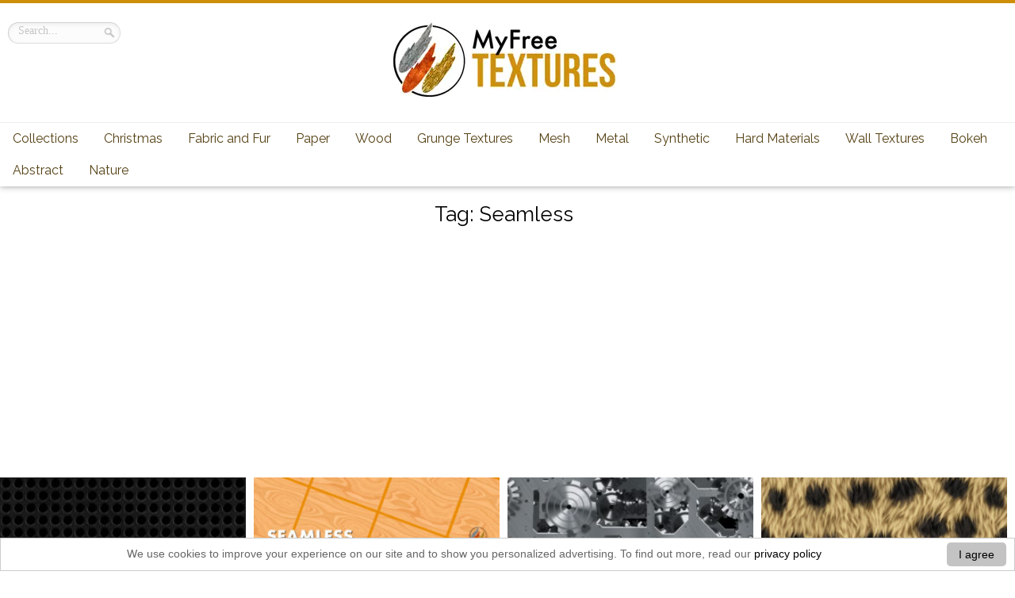

--- FILE ---
content_type: text/html; charset=UTF-8
request_url: https://www.myfreetextures.com/tag/seamless/
body_size: 19646
content:
<!DOCTYPE html><html dir="ltr" lang="en-US" prefix="og: https://ogp.me/ns#"><head><meta charset="UTF-8"/>
<script>var __ezHttpConsent={setByCat:function(src,tagType,attributes,category,force,customSetScriptFn=null){var setScript=function(){if(force||window.ezTcfConsent[category]){if(typeof customSetScriptFn==='function'){customSetScriptFn();}else{var scriptElement=document.createElement(tagType);scriptElement.src=src;attributes.forEach(function(attr){for(var key in attr){if(attr.hasOwnProperty(key)){scriptElement.setAttribute(key,attr[key]);}}});var firstScript=document.getElementsByTagName(tagType)[0];firstScript.parentNode.insertBefore(scriptElement,firstScript);}}};if(force||(window.ezTcfConsent&&window.ezTcfConsent.loaded)){setScript();}else if(typeof getEzConsentData==="function"){getEzConsentData().then(function(ezTcfConsent){if(ezTcfConsent&&ezTcfConsent.loaded){setScript();}else{console.error("cannot get ez consent data");force=true;setScript();}});}else{force=true;setScript();console.error("getEzConsentData is not a function");}},};</script>
<script>var ezTcfConsent=window.ezTcfConsent?window.ezTcfConsent:{loaded:false,store_info:false,develop_and_improve_services:false,measure_ad_performance:false,measure_content_performance:false,select_basic_ads:false,create_ad_profile:false,select_personalized_ads:false,create_content_profile:false,select_personalized_content:false,understand_audiences:false,use_limited_data_to_select_content:false,};function getEzConsentData(){return new Promise(function(resolve){document.addEventListener("ezConsentEvent",function(event){var ezTcfConsent=event.detail.ezTcfConsent;resolve(ezTcfConsent);});});}</script>
<script>if(typeof _setEzCookies!=='function'){function _setEzCookies(ezConsentData){var cookies=window.ezCookieQueue;for(var i=0;i<cookies.length;i++){var cookie=cookies[i];if(ezConsentData&&ezConsentData.loaded&&ezConsentData[cookie.tcfCategory]){document.cookie=cookie.name+"="+cookie.value;}}}}
window.ezCookieQueue=window.ezCookieQueue||[];if(typeof addEzCookies!=='function'){function addEzCookies(arr){window.ezCookieQueue=[...window.ezCookieQueue,...arr];}}
addEzCookies([{name:"ezoab_423521",value:"mod275-c; Path=/; Domain=myfreetextures.com; Max-Age=7200",tcfCategory:"store_info",isEzoic:"true",},{name:"ezosuibasgeneris-1",value:"95e8bb9d-0a28-4a64-6e60-cd66bc1950e5; Path=/; Domain=myfreetextures.com; Expires=Fri, 22 Jan 2027 06:42:37 UTC; Secure; SameSite=None",tcfCategory:"understand_audiences",isEzoic:"true",}]);if(window.ezTcfConsent&&window.ezTcfConsent.loaded){_setEzCookies(window.ezTcfConsent);}else if(typeof getEzConsentData==="function"){getEzConsentData().then(function(ezTcfConsent){if(ezTcfConsent&&ezTcfConsent.loaded){_setEzCookies(window.ezTcfConsent);}else{console.error("cannot get ez consent data");_setEzCookies(window.ezTcfConsent);}});}else{console.error("getEzConsentData is not a function");_setEzCookies(window.ezTcfConsent);}</script><script type="text/javascript" data-ezscrex='false' data-cfasync='false'>window._ezaq = Object.assign({"edge_cache_status":11,"edge_response_time":262,"url":"https://www.myfreetextures.com/tag/seamless/"}, typeof window._ezaq !== "undefined" ? window._ezaq : {});</script><script type="text/javascript" data-ezscrex='false' data-cfasync='false'>window._ezaq = Object.assign({"ab_test_id":"mod275-c"}, typeof window._ezaq !== "undefined" ? window._ezaq : {});window.__ez=window.__ez||{};window.__ez.tf={};</script><script type="text/javascript" data-ezscrex='false' data-cfasync='false'>window.ezDisableAds = true;</script>
<script data-ezscrex='false' data-cfasync='false' data-pagespeed-no-defer>var __ez=__ez||{};__ez.stms=Date.now();__ez.evt={};__ez.script={};__ez.ck=__ez.ck||{};__ez.template={};__ez.template.isOrig=true;__ez.queue=__ez.queue||function(){var e=0,i=0,t=[],n=!1,o=[],r=[],s=!0,a=function(e,i,n,o,r,s,a){var l=arguments.length>7&&void 0!==arguments[7]?arguments[7]:window,d=this;this.name=e,this.funcName=i,this.parameters=null===n?null:w(n)?n:[n],this.isBlock=o,this.blockedBy=r,this.deleteWhenComplete=s,this.isError=!1,this.isComplete=!1,this.isInitialized=!1,this.proceedIfError=a,this.fWindow=l,this.isTimeDelay=!1,this.process=function(){f("... func = "+e),d.isInitialized=!0,d.isComplete=!0,f("... func.apply: "+e);var i=d.funcName.split("."),n=null,o=this.fWindow||window;i.length>3||(n=3===i.length?o[i[0]][i[1]][i[2]]:2===i.length?o[i[0]][i[1]]:o[d.funcName]),null!=n&&n.apply(null,this.parameters),!0===d.deleteWhenComplete&&delete t[e],!0===d.isBlock&&(f("----- F'D: "+d.name),m())}},l=function(e,i,t,n,o,r,s){var a=arguments.length>7&&void 0!==arguments[7]?arguments[7]:window,l=this;this.name=e,this.path=i,this.async=o,this.defer=r,this.isBlock=t,this.blockedBy=n,this.isInitialized=!1,this.isError=!1,this.isComplete=!1,this.proceedIfError=s,this.fWindow=a,this.isTimeDelay=!1,this.isPath=function(e){return"/"===e[0]&&"/"!==e[1]},this.getSrc=function(e){return void 0!==window.__ezScriptHost&&this.isPath(e)&&"banger.js"!==this.name?window.__ezScriptHost+e:e},this.process=function(){l.isInitialized=!0,f("... file = "+e);var i=this.fWindow?this.fWindow.document:document,t=i.createElement("script");t.src=this.getSrc(this.path),!0===o?t.async=!0:!0===r&&(t.defer=!0),t.onerror=function(){var e={url:window.location.href,name:l.name,path:l.path,user_agent:window.navigator.userAgent};"undefined"!=typeof _ezaq&&(e.pageview_id=_ezaq.page_view_id);var i=encodeURIComponent(JSON.stringify(e)),t=new XMLHttpRequest;t.open("GET","//g.ezoic.net/ezqlog?d="+i,!0),t.send(),f("----- ERR'D: "+l.name),l.isError=!0,!0===l.isBlock&&m()},t.onreadystatechange=t.onload=function(){var e=t.readyState;f("----- F'D: "+l.name),e&&!/loaded|complete/.test(e)||(l.isComplete=!0,!0===l.isBlock&&m())},i.getElementsByTagName("head")[0].appendChild(t)}},d=function(e,i){this.name=e,this.path="",this.async=!1,this.defer=!1,this.isBlock=!1,this.blockedBy=[],this.isInitialized=!0,this.isError=!1,this.isComplete=i,this.proceedIfError=!1,this.isTimeDelay=!1,this.process=function(){}};function c(e,i,n,s,a,d,c,u,f){var m=new l(e,i,n,s,a,d,c,f);!0===u?o[e]=m:r[e]=m,t[e]=m,h(m)}function h(e){!0!==u(e)&&0!=s&&e.process()}function u(e){if(!0===e.isTimeDelay&&!1===n)return f(e.name+" blocked = TIME DELAY!"),!0;if(w(e.blockedBy))for(var i=0;i<e.blockedBy.length;i++){var o=e.blockedBy[i];if(!1===t.hasOwnProperty(o))return f(e.name+" blocked = "+o),!0;if(!0===e.proceedIfError&&!0===t[o].isError)return!1;if(!1===t[o].isComplete)return f(e.name+" blocked = "+o),!0}return!1}function f(e){var i=window.location.href,t=new RegExp("[?&]ezq=([^&#]*)","i").exec(i);"1"===(t?t[1]:null)&&console.debug(e)}function m(){++e>200||(f("let's go"),p(o),p(r))}function p(e){for(var i in e)if(!1!==e.hasOwnProperty(i)){var t=e[i];!0===t.isComplete||u(t)||!0===t.isInitialized||!0===t.isError?!0===t.isError?f(t.name+": error"):!0===t.isComplete?f(t.name+": complete already"):!0===t.isInitialized&&f(t.name+": initialized already"):t.process()}}function w(e){return"[object Array]"==Object.prototype.toString.call(e)}return window.addEventListener("load",(function(){setTimeout((function(){n=!0,f("TDELAY -----"),m()}),5e3)}),!1),{addFile:c,addFileOnce:function(e,i,n,o,r,s,a,l,d){t[e]||c(e,i,n,o,r,s,a,l,d)},addDelayFile:function(e,i){var n=new l(e,i,!1,[],!1,!1,!0);n.isTimeDelay=!0,f(e+" ...  FILE! TDELAY"),r[e]=n,t[e]=n,h(n)},addFunc:function(e,n,s,l,d,c,u,f,m,p){!0===c&&(e=e+"_"+i++);var w=new a(e,n,s,l,d,u,f,p);!0===m?o[e]=w:r[e]=w,t[e]=w,h(w)},addDelayFunc:function(e,i,n){var o=new a(e,i,n,!1,[],!0,!0);o.isTimeDelay=!0,f(e+" ...  FUNCTION! TDELAY"),r[e]=o,t[e]=o,h(o)},items:t,processAll:m,setallowLoad:function(e){s=e},markLoaded:function(e){if(e&&0!==e.length){if(e in t){var i=t[e];!0===i.isComplete?f(i.name+" "+e+": error loaded duplicate"):(i.isComplete=!0,i.isInitialized=!0)}else t[e]=new d(e,!0);f("markLoaded dummyfile: "+t[e].name)}},logWhatsBlocked:function(){for(var e in t)!1!==t.hasOwnProperty(e)&&u(t[e])}}}();__ez.evt.add=function(e,t,n){e.addEventListener?e.addEventListener(t,n,!1):e.attachEvent?e.attachEvent("on"+t,n):e["on"+t]=n()},__ez.evt.remove=function(e,t,n){e.removeEventListener?e.removeEventListener(t,n,!1):e.detachEvent?e.detachEvent("on"+t,n):delete e["on"+t]};__ez.script.add=function(e){var t=document.createElement("script");t.src=e,t.async=!0,t.type="text/javascript",document.getElementsByTagName("head")[0].appendChild(t)};__ez.dot=__ez.dot||{};__ez.queue.addFileOnce('/detroitchicago/boise.js', '/detroitchicago/boise.js?gcb=195-0&cb=5', true, [], true, false, true, false);__ez.queue.addFileOnce('/parsonsmaize/abilene.js', '/parsonsmaize/abilene.js?gcb=195-0&cb=e80eca0cdb', true, [], true, false, true, false);__ez.queue.addFileOnce('/parsonsmaize/mulvane.js', '/parsonsmaize/mulvane.js?gcb=195-0&cb=e75e48eec0', true, ['/parsonsmaize/abilene.js'], true, false, true, false);__ez.queue.addFileOnce('/detroitchicago/birmingham.js', '/detroitchicago/birmingham.js?gcb=195-0&cb=539c47377c', true, ['/parsonsmaize/abilene.js'], true, false, true, false);</script>
<script data-ezscrex="false" type="text/javascript" data-cfasync="false">window._ezaq = Object.assign({"ad_cache_level":0,"adpicker_placement_cnt":0,"ai_placeholder_cache_level":0,"ai_placeholder_placement_cnt":-1,"domain":"myfreetextures.com","domain_id":423521,"ezcache_level":1,"ezcache_skip_code":3,"has_bad_image":0,"has_bad_words":0,"is_sitespeed":0,"lt_cache_level":0,"response_size":124686,"response_size_orig":118923,"response_time_orig":248,"template_id":5,"url":"https://www.myfreetextures.com/tag/seamless/","word_count":0,"worst_bad_word_level":0}, typeof window._ezaq !== "undefined" ? window._ezaq : {});__ez.queue.markLoaded('ezaqBaseReady');</script>
<script type='text/javascript' data-ezscrex='false' data-cfasync='false'>
window.ezAnalyticsStatic = true;

function analyticsAddScript(script) {
	var ezDynamic = document.createElement('script');
	ezDynamic.type = 'text/javascript';
	ezDynamic.innerHTML = script;
	document.head.appendChild(ezDynamic);
}
function getCookiesWithPrefix() {
    var allCookies = document.cookie.split(';');
    var cookiesWithPrefix = {};

    for (var i = 0; i < allCookies.length; i++) {
        var cookie = allCookies[i].trim();

        for (var j = 0; j < arguments.length; j++) {
            var prefix = arguments[j];
            if (cookie.indexOf(prefix) === 0) {
                var cookieParts = cookie.split('=');
                var cookieName = cookieParts[0];
                var cookieValue = cookieParts.slice(1).join('=');
                cookiesWithPrefix[cookieName] = decodeURIComponent(cookieValue);
                break; // Once matched, no need to check other prefixes
            }
        }
    }

    return cookiesWithPrefix;
}
function productAnalytics() {
	var d = {"pr":[6],"omd5":"edf7b53c5d796929c3c10aa6a3140da5","nar":"risk score"};
	d.u = _ezaq.url;
	d.p = _ezaq.page_view_id;
	d.v = _ezaq.visit_uuid;
	d.ab = _ezaq.ab_test_id;
	d.e = JSON.stringify(_ezaq);
	d.ref = document.referrer;
	d.c = getCookiesWithPrefix('active_template', 'ez', 'lp_');
	if(typeof ez_utmParams !== 'undefined') {
		d.utm = ez_utmParams;
	}

	var dataText = JSON.stringify(d);
	var xhr = new XMLHttpRequest();
	xhr.open('POST','/ezais/analytics?cb=1', true);
	xhr.onload = function () {
		if (xhr.status!=200) {
            return;
		}

        if(document.readyState !== 'loading') {
            analyticsAddScript(xhr.response);
            return;
        }

        var eventFunc = function() {
            if(document.readyState === 'loading') {
                return;
            }
            document.removeEventListener('readystatechange', eventFunc, false);
            analyticsAddScript(xhr.response);
        };

        document.addEventListener('readystatechange', eventFunc, false);
	};
	xhr.setRequestHeader('Content-Type','text/plain');
	xhr.send(dataText);
}
__ez.queue.addFunc("productAnalytics", "productAnalytics", null, true, ['ezaqBaseReady'], false, false, false, true);
</script><base href="https://www.myfreetextures.com/tag/seamless/"/>


<link rel="profile" href="https://gmpg.org/xfn/11" />
<link rel="stylesheet" type="text/css" media="all" href="https://www.myfreetextures.com/wp-content/themes/remal-myfreetextures-child-theme/style.css"/>
<link rel="pingback" href=""/>

<link rel="dns-prefetch" href="//fonts.googleapis.com"/>
<link href="https://fonts.googleapis.com/css?family=Raleway&amp;display=swap" rel="stylesheet" id="Raleway-css" type="text/css" media="all"/>
	
<!--[if lt IE 9]>
<script src="https://www.myfreetextures.com/wp-content/themes/remal/js/html5.js"></script>
<script src="https://www.myfreetextures.com/wp-content/themes/remal/js/selectivizr-min.js"></script>
<![endif]-->
<!--[if IE 8]>
<link rel="stylesheet" type="text/css" media="all" href="https://www.myfreetextures.com/wp-content/themes/remal/css/ie8.css" />
<![endif]-->
<!--[if IE 7]>
<link rel="stylesheet" type="text/css" media="all" href="https://www.myfreetextures.com/wp-content/themes/remal/css/ie7.css" />
<![endif]-->
	<style>img:is([sizes="auto" i], [sizes^="auto," i]) { contain-intrinsic-size: 3000px 1500px }</style>
	
		<!-- All in One SEO Pro 4.7.6 - aioseo.com -->
		<title>seamless | Free Textures, Photos &amp; Background Images</title>
	<meta name="robots" content="max-image-preview:large"/>
	<link rel="canonical" href="https://www.myfreetextures.com/tag/seamless/"/>
	<link rel="next" href="https://www.myfreetextures.com/tag/seamless/page/2/"/>
	<meta name="generator" content="All in One SEO Pro (AIOSEO) 4.7.6"/>
		<meta property="og:locale" content="en_US"/>
		<meta property="og:site_name" content="www.myfreetextures.com | 1000+ Free Textures, Stock Photos &amp; Background Images"/>
		<meta property="og:type" content="article"/>
		<meta property="og:title" content="seamless | Free Textures, Photos &amp; Background Images"/>
		<meta property="og:url" content="https://www.myfreetextures.com/tag/seamless/"/>
		<meta name="twitter:card" content="summary"/>
		<meta name="twitter:site" content="@myfreetextures"/>
		<meta name="twitter:title" content="seamless | Free Textures, Photos &amp; Background Images"/>
		<!-- All in One SEO Pro -->

<link rel="stylesheet" id="wp-block-library-css" href="https://www.myfreetextures.com/wp-includes/css/dist/block-library/style.min.css?ver=6.7.1" type="text/css" media="all"/>
<style id="classic-theme-styles-inline-css" type="text/css">
/*! This file is auto-generated */
.wp-block-button__link{color:#fff;background-color:#32373c;border-radius:9999px;box-shadow:none;text-decoration:none;padding:calc(.667em + 2px) calc(1.333em + 2px);font-size:1.125em}.wp-block-file__button{background:#32373c;color:#fff;text-decoration:none}
</style>
<style id="global-styles-inline-css" type="text/css">
:root{--wp--preset--aspect-ratio--square: 1;--wp--preset--aspect-ratio--4-3: 4/3;--wp--preset--aspect-ratio--3-4: 3/4;--wp--preset--aspect-ratio--3-2: 3/2;--wp--preset--aspect-ratio--2-3: 2/3;--wp--preset--aspect-ratio--16-9: 16/9;--wp--preset--aspect-ratio--9-16: 9/16;--wp--preset--color--black: #000000;--wp--preset--color--cyan-bluish-gray: #abb8c3;--wp--preset--color--white: #ffffff;--wp--preset--color--pale-pink: #f78da7;--wp--preset--color--vivid-red: #cf2e2e;--wp--preset--color--luminous-vivid-orange: #ff6900;--wp--preset--color--luminous-vivid-amber: #fcb900;--wp--preset--color--light-green-cyan: #7bdcb5;--wp--preset--color--vivid-green-cyan: #00d084;--wp--preset--color--pale-cyan-blue: #8ed1fc;--wp--preset--color--vivid-cyan-blue: #0693e3;--wp--preset--color--vivid-purple: #9b51e0;--wp--preset--gradient--vivid-cyan-blue-to-vivid-purple: linear-gradient(135deg,rgba(6,147,227,1) 0%,rgb(155,81,224) 100%);--wp--preset--gradient--light-green-cyan-to-vivid-green-cyan: linear-gradient(135deg,rgb(122,220,180) 0%,rgb(0,208,130) 100%);--wp--preset--gradient--luminous-vivid-amber-to-luminous-vivid-orange: linear-gradient(135deg,rgba(252,185,0,1) 0%,rgba(255,105,0,1) 100%);--wp--preset--gradient--luminous-vivid-orange-to-vivid-red: linear-gradient(135deg,rgba(255,105,0,1) 0%,rgb(207,46,46) 100%);--wp--preset--gradient--very-light-gray-to-cyan-bluish-gray: linear-gradient(135deg,rgb(238,238,238) 0%,rgb(169,184,195) 100%);--wp--preset--gradient--cool-to-warm-spectrum: linear-gradient(135deg,rgb(74,234,220) 0%,rgb(151,120,209) 20%,rgb(207,42,186) 40%,rgb(238,44,130) 60%,rgb(251,105,98) 80%,rgb(254,248,76) 100%);--wp--preset--gradient--blush-light-purple: linear-gradient(135deg,rgb(255,206,236) 0%,rgb(152,150,240) 100%);--wp--preset--gradient--blush-bordeaux: linear-gradient(135deg,rgb(254,205,165) 0%,rgb(254,45,45) 50%,rgb(107,0,62) 100%);--wp--preset--gradient--luminous-dusk: linear-gradient(135deg,rgb(255,203,112) 0%,rgb(199,81,192) 50%,rgb(65,88,208) 100%);--wp--preset--gradient--pale-ocean: linear-gradient(135deg,rgb(255,245,203) 0%,rgb(182,227,212) 50%,rgb(51,167,181) 100%);--wp--preset--gradient--electric-grass: linear-gradient(135deg,rgb(202,248,128) 0%,rgb(113,206,126) 100%);--wp--preset--gradient--midnight: linear-gradient(135deg,rgb(2,3,129) 0%,rgb(40,116,252) 100%);--wp--preset--font-size--small: 13px;--wp--preset--font-size--medium: 20px;--wp--preset--font-size--large: 36px;--wp--preset--font-size--x-large: 42px;--wp--preset--spacing--20: 0.44rem;--wp--preset--spacing--30: 0.67rem;--wp--preset--spacing--40: 1rem;--wp--preset--spacing--50: 1.5rem;--wp--preset--spacing--60: 2.25rem;--wp--preset--spacing--70: 3.38rem;--wp--preset--spacing--80: 5.06rem;--wp--preset--shadow--natural: 6px 6px 9px rgba(0, 0, 0, 0.2);--wp--preset--shadow--deep: 12px 12px 50px rgba(0, 0, 0, 0.4);--wp--preset--shadow--sharp: 6px 6px 0px rgba(0, 0, 0, 0.2);--wp--preset--shadow--outlined: 6px 6px 0px -3px rgba(255, 255, 255, 1), 6px 6px rgba(0, 0, 0, 1);--wp--preset--shadow--crisp: 6px 6px 0px rgba(0, 0, 0, 1);}:where(.is-layout-flex){gap: 0.5em;}:where(.is-layout-grid){gap: 0.5em;}body .is-layout-flex{display: flex;}.is-layout-flex{flex-wrap: wrap;align-items: center;}.is-layout-flex > :is(*, div){margin: 0;}body .is-layout-grid{display: grid;}.is-layout-grid > :is(*, div){margin: 0;}:where(.wp-block-columns.is-layout-flex){gap: 2em;}:where(.wp-block-columns.is-layout-grid){gap: 2em;}:where(.wp-block-post-template.is-layout-flex){gap: 1.25em;}:where(.wp-block-post-template.is-layout-grid){gap: 1.25em;}.has-black-color{color: var(--wp--preset--color--black) !important;}.has-cyan-bluish-gray-color{color: var(--wp--preset--color--cyan-bluish-gray) !important;}.has-white-color{color: var(--wp--preset--color--white) !important;}.has-pale-pink-color{color: var(--wp--preset--color--pale-pink) !important;}.has-vivid-red-color{color: var(--wp--preset--color--vivid-red) !important;}.has-luminous-vivid-orange-color{color: var(--wp--preset--color--luminous-vivid-orange) !important;}.has-luminous-vivid-amber-color{color: var(--wp--preset--color--luminous-vivid-amber) !important;}.has-light-green-cyan-color{color: var(--wp--preset--color--light-green-cyan) !important;}.has-vivid-green-cyan-color{color: var(--wp--preset--color--vivid-green-cyan) !important;}.has-pale-cyan-blue-color{color: var(--wp--preset--color--pale-cyan-blue) !important;}.has-vivid-cyan-blue-color{color: var(--wp--preset--color--vivid-cyan-blue) !important;}.has-vivid-purple-color{color: var(--wp--preset--color--vivid-purple) !important;}.has-black-background-color{background-color: var(--wp--preset--color--black) !important;}.has-cyan-bluish-gray-background-color{background-color: var(--wp--preset--color--cyan-bluish-gray) !important;}.has-white-background-color{background-color: var(--wp--preset--color--white) !important;}.has-pale-pink-background-color{background-color: var(--wp--preset--color--pale-pink) !important;}.has-vivid-red-background-color{background-color: var(--wp--preset--color--vivid-red) !important;}.has-luminous-vivid-orange-background-color{background-color: var(--wp--preset--color--luminous-vivid-orange) !important;}.has-luminous-vivid-amber-background-color{background-color: var(--wp--preset--color--luminous-vivid-amber) !important;}.has-light-green-cyan-background-color{background-color: var(--wp--preset--color--light-green-cyan) !important;}.has-vivid-green-cyan-background-color{background-color: var(--wp--preset--color--vivid-green-cyan) !important;}.has-pale-cyan-blue-background-color{background-color: var(--wp--preset--color--pale-cyan-blue) !important;}.has-vivid-cyan-blue-background-color{background-color: var(--wp--preset--color--vivid-cyan-blue) !important;}.has-vivid-purple-background-color{background-color: var(--wp--preset--color--vivid-purple) !important;}.has-black-border-color{border-color: var(--wp--preset--color--black) !important;}.has-cyan-bluish-gray-border-color{border-color: var(--wp--preset--color--cyan-bluish-gray) !important;}.has-white-border-color{border-color: var(--wp--preset--color--white) !important;}.has-pale-pink-border-color{border-color: var(--wp--preset--color--pale-pink) !important;}.has-vivid-red-border-color{border-color: var(--wp--preset--color--vivid-red) !important;}.has-luminous-vivid-orange-border-color{border-color: var(--wp--preset--color--luminous-vivid-orange) !important;}.has-luminous-vivid-amber-border-color{border-color: var(--wp--preset--color--luminous-vivid-amber) !important;}.has-light-green-cyan-border-color{border-color: var(--wp--preset--color--light-green-cyan) !important;}.has-vivid-green-cyan-border-color{border-color: var(--wp--preset--color--vivid-green-cyan) !important;}.has-pale-cyan-blue-border-color{border-color: var(--wp--preset--color--pale-cyan-blue) !important;}.has-vivid-cyan-blue-border-color{border-color: var(--wp--preset--color--vivid-cyan-blue) !important;}.has-vivid-purple-border-color{border-color: var(--wp--preset--color--vivid-purple) !important;}.has-vivid-cyan-blue-to-vivid-purple-gradient-background{background: var(--wp--preset--gradient--vivid-cyan-blue-to-vivid-purple) !important;}.has-light-green-cyan-to-vivid-green-cyan-gradient-background{background: var(--wp--preset--gradient--light-green-cyan-to-vivid-green-cyan) !important;}.has-luminous-vivid-amber-to-luminous-vivid-orange-gradient-background{background: var(--wp--preset--gradient--luminous-vivid-amber-to-luminous-vivid-orange) !important;}.has-luminous-vivid-orange-to-vivid-red-gradient-background{background: var(--wp--preset--gradient--luminous-vivid-orange-to-vivid-red) !important;}.has-very-light-gray-to-cyan-bluish-gray-gradient-background{background: var(--wp--preset--gradient--very-light-gray-to-cyan-bluish-gray) !important;}.has-cool-to-warm-spectrum-gradient-background{background: var(--wp--preset--gradient--cool-to-warm-spectrum) !important;}.has-blush-light-purple-gradient-background{background: var(--wp--preset--gradient--blush-light-purple) !important;}.has-blush-bordeaux-gradient-background{background: var(--wp--preset--gradient--blush-bordeaux) !important;}.has-luminous-dusk-gradient-background{background: var(--wp--preset--gradient--luminous-dusk) !important;}.has-pale-ocean-gradient-background{background: var(--wp--preset--gradient--pale-ocean) !important;}.has-electric-grass-gradient-background{background: var(--wp--preset--gradient--electric-grass) !important;}.has-midnight-gradient-background{background: var(--wp--preset--gradient--midnight) !important;}.has-small-font-size{font-size: var(--wp--preset--font-size--small) !important;}.has-medium-font-size{font-size: var(--wp--preset--font-size--medium) !important;}.has-large-font-size{font-size: var(--wp--preset--font-size--large) !important;}.has-x-large-font-size{font-size: var(--wp--preset--font-size--x-large) !important;}
:where(.wp-block-post-template.is-layout-flex){gap: 1.25em;}:where(.wp-block-post-template.is-layout-grid){gap: 1.25em;}
:where(.wp-block-columns.is-layout-flex){gap: 2em;}:where(.wp-block-columns.is-layout-grid){gap: 2em;}
:root :where(.wp-block-pullquote){font-size: 1.5em;line-height: 1.6;}
</style>
<link rel="stylesheet" id="toc-screen-css" href="https://www.myfreetextures.com/wp-content/plugins/table-of-contents-plus/screen.min.css?ver=2411.1" type="text/css" media="all"/>
<style id="wpxpo-global-style-inline-css" type="text/css">
:root {
			--preset-color1: #037fff;
			--preset-color2: #026fe0;
			--preset-color3: #071323;
			--preset-color4: #132133;
			--preset-color5: #34495e;
			--preset-color6: #787676;
			--preset-color7: #f0f2f3;
			--preset-color8: #f8f9fa;
			--preset-color9: #ffffff;
		}{}
</style>
<style id="ultp-preset-colors-style-inline-css" type="text/css">
:root { --postx_preset_Base_1_color: #f4f4ff; --postx_preset_Base_2_color: #dddff8; --postx_preset_Base_3_color: #B4B4D6; --postx_preset_Primary_color: #3323f0; --postx_preset_Secondary_color: #4a5fff; --postx_preset_Tertiary_color: #FFFFFF; --postx_preset_Contrast_3_color: #545472; --postx_preset_Contrast_2_color: #262657; --postx_preset_Contrast_1_color: #10102e; --postx_preset_Over_Primary_color: #ffffff;  }
</style>
<style id="ultp-preset-gradient-style-inline-css" type="text/css">
:root { --postx_preset_Primary_to_Secondary_to_Right_gradient: linear-gradient(90deg, var(--postx_preset_Primary_color) 0%, var(--postx_preset_Secondary_color) 100%); --postx_preset_Primary_to_Secondary_to_Bottom_gradient: linear-gradient(180deg, var(--postx_preset_Primary_color) 0%, var(--postx_preset_Secondary_color) 100%); --postx_preset_Secondary_to_Primary_to_Right_gradient: linear-gradient(90deg, var(--postx_preset_Secondary_color) 0%, var(--postx_preset_Primary_color) 100%); --postx_preset_Secondary_to_Primary_to_Bottom_gradient: linear-gradient(180deg, var(--postx_preset_Secondary_color) 0%, var(--postx_preset_Primary_color) 100%); --postx_preset_Cold_Evening_gradient: linear-gradient(0deg, rgb(12, 52, 131) 0%, rgb(162, 182, 223) 100%, rgb(107, 140, 206) 100%, rgb(162, 182, 223) 100%); --postx_preset_Purple_Division_gradient: linear-gradient(0deg, rgb(112, 40, 228) 0%, rgb(229, 178, 202) 100%); --postx_preset_Over_Sun_gradient: linear-gradient(60deg, rgb(171, 236, 214) 0%, rgb(251, 237, 150) 100%); --postx_preset_Morning_Salad_gradient: linear-gradient(-255deg, rgb(183, 248, 219) 0%, rgb(80, 167, 194) 100%); --postx_preset_Fabled_Sunset_gradient: linear-gradient(-270deg, rgb(35, 21, 87) 0%, rgb(68, 16, 122) 29%, rgb(255, 19, 97) 67%, rgb(255, 248, 0) 100%);  }
</style>
<style id="ultp-preset-typo-style-inline-css" type="text/css">
:root { --postx_preset_Heading_typo_font_family: Helvetica; --postx_preset_Heading_typo_font_family_type: sans-serif; --postx_preset_Heading_typo_font_weight: 600; --postx_preset_Heading_typo_text_transform: capitalize; --postx_preset_Body_and_Others_typo_font_family: Helvetica; --postx_preset_Body_and_Others_typo_font_family_type: sans-serif; --postx_preset_Body_and_Others_typo_font_weight: 400; --postx_preset_Body_and_Others_typo_text_transform: lowercase; --postx_preset_body_typo_font_size_lg: 16px; --postx_preset_paragraph_1_typo_font_size_lg: 12px; --postx_preset_paragraph_2_typo_font_size_lg: 12px; --postx_preset_paragraph_3_typo_font_size_lg: 12px; --postx_preset_heading_h1_typo_font_size_lg: 42px; --postx_preset_heading_h2_typo_font_size_lg: 36px; --postx_preset_heading_h3_typo_font_size_lg: 30px; --postx_preset_heading_h4_typo_font_size_lg: 24px; --postx_preset_heading_h5_typo_font_size_lg: 20px; --postx_preset_heading_h6_typo_font_size_lg: 16px; }
</style>
<script type="text/javascript" src="https://www.myfreetextures.com/wp-includes/js/jquery/jquery.min.js?ver=3.7.1" id="jquery-core-js"></script>
<script type="text/javascript" src="https://www.myfreetextures.com/wp-includes/js/jquery/jquery-migrate.min.js?ver=3.4.1" id="jquery-migrate-js"></script>
<script type="text/javascript" src="https://www.myfreetextures.com/wp-content/themes/remal-myfreetextures-child-theme/js/mod-tie-scripts.js?ver=6.7.1" id="mod-tie-scripts-js"></script>
<link rel="https://api.w.org/" href="https://www.myfreetextures.com/wp-json/"/><link rel="alternate" title="JSON" type="application/json" href="https://www.myfreetextures.com/wp-json/wp/v2/tags/1248"/><link rel="shortcut icon" href="https://www.myfreetextures.com/favicon.ico" title="Favicon"/><script type="text/javascript">
/* <![CDATA[ */
var tie = {"ajaxurl":"https://www.myfreetextures.com/wp-admin/admin-ajax.php","paged" : "1" ,"maxPages" : "3","loading":"Loading..." , "width" : "330" , "prettyPhoto" : "light_square" , "query" : "tag=seamless"  };
/* ]]> */
var transforms = true;
</script>
	
<meta name="viewport" content="width=device-width, initial-scale=1, maximum-scale=1"/>

<style type="text/css" media="screen"> 

body{background:     ;}
.post-date {
display: none;
}
.main-nav {
float:center;
}

</style> 

<script async="" src="https://pagead2.googlesyndication.com/pagead/js/adsbygoogle.js?client=ca-pub-5499300150851404" crossorigin="anonymous"></script>
<link rel="icon" href="https://www.myfreetextures.com/wp-content/uploads/2015/11/cropped-my_free_textur3s-32x32.jpg" sizes="32x32"/>
<link rel="icon" href="https://www.myfreetextures.com/wp-content/uploads/2015/11/cropped-my_free_textur3s-192x192.jpg" sizes="192x192"/>
<link rel="apple-touch-icon" href="https://www.myfreetextures.com/wp-content/uploads/2015/11/cropped-my_free_textur3s-180x180.jpg"/>
<meta name="msapplication-TileImage" content="https://www.myfreetextures.com/wp-content/uploads/2015/11/cropped-my_free_textur3s-270x270.jpg"/>

<script type='text/javascript'>
var ezoTemplate = 'orig_site';
var ezouid = '1';
var ezoFormfactor = '1';
</script><script data-ezscrex="false" type='text/javascript'>
var soc_app_id = '0';
var did = 423521;
var ezdomain = 'myfreetextures.com';
var ezoicSearchable = 1;
</script></head>
<body id="top" class="archive tag tag-seamless tag-1248 postx-page">
	<div class="background-cover"></div>
	<div class="wrapper">
					<header class="header">
		<div class="header-bar"></div>
		<div class="header-content">
			<div class="logo">
								<a title="Free Textures, Photos &amp; Background Images" href="https://www.myfreetextures.com/">
					<img src="https://www.myfreetextures.com/wp-content/uploads/2019/11/MyFT-Logo-PNG-300x103.png" alt="Free Textures, Photos &amp; Background Images"/><strong>Free Textures, Photos &amp; Background Images Free high resolution textures, backgrounds and patterns by categories, colors and tags. Free for commercial and personal use. </strong>
				</a>
			</div><!-- .logo /-->
			
									<div class="search-block">
				<form method="get" id="searchform" action="https://www.myfreetextures.com/">
					<input class="search-button" type="submit" value=""/>	
					<input type="text" id="s" name="s" value="Search..." onfocus="if (this.value == &#39;Search...&#39;) {this.value = &#39;&#39;;}" onblur="if (this.value == &#39;&#39;) {this.value = &#39;Search...&#39;;}"/>
				</form>
			</div><!-- .search-block /-->
						<div class="clear"></div>
		</div>	
		
		<nav id="main-nav">
			<div class="main-menu"><ul id="menu-new-menu" class="menu"><li id="menu-item-4974" class="menu-item menu-item-type-taxonomy menu-item-object-category menu-item-4974"><a href="https://www.myfreetextures.com/category/collections/">Collections</a></li>
<li id="menu-item-7553" class="menu-item menu-item-type-custom menu-item-object-custom menu-item-7553"><a href="https://www.myfreetextures.com/christmas-background-images-and-wallpapers/">Christmas</a></li>
<li id="menu-item-4308" class="menu-item menu-item-type-taxonomy menu-item-object-category menu-item-has-children menu-item-4308"><a href="https://www.myfreetextures.com/category/fabric-and-fur-textures/">Fabric and Fur</a>
<ul class="sub-menu">
	<li id="menu-item-3939" class="menu-item menu-item-type-taxonomy menu-item-object-category menu-item-3939"><a href="https://www.myfreetextures.com/category/fabric-and-fur-textures/fabric/">Fabric Textures</a></li>
	<li id="menu-item-4309" class="menu-item menu-item-type-taxonomy menu-item-object-category menu-item-4309"><a href="https://www.myfreetextures.com/category/fabric-and-fur-textures/fur-textures/">Fur Textures</a></li>
	<li id="menu-item-9504" class="menu-item menu-item-type-taxonomy menu-item-object-category menu-item-9504"><a href="https://www.myfreetextures.com/category/fabric-and-fur-textures/skin-textures/">Skin Textures</a></li>
</ul>
</li>
<li id="menu-item-3955" class="menu-item menu-item-type-taxonomy menu-item-object-category menu-item-3955"><a href="https://www.myfreetextures.com/category/paper/">Paper</a></li>
<li id="menu-item-3968" class="menu-item menu-item-type-taxonomy menu-item-object-category menu-item-has-children menu-item-3968"><a href="https://www.myfreetextures.com/category/wood/">Wood</a>
<ul class="sub-menu">
	<li id="menu-item-4411" class="menu-item menu-item-type-taxonomy menu-item-object-category menu-item-4411"><a href="https://www.myfreetextures.com/category/wood/moss-wood-wood/">Moss Wood</a></li>
	<li id="menu-item-4232" class="menu-item menu-item-type-taxonomy menu-item-object-category menu-item-4232"><a href="https://www.myfreetextures.com/category/wood/painted-wood-textures/">Painted Wood</a></li>
	<li id="menu-item-4204" class="menu-item menu-item-type-taxonomy menu-item-object-category menu-item-4204"><a href="https://www.myfreetextures.com/category/wood/seamless-wood-textures/">Seamless Wood</a></li>
	<li id="menu-item-3971" class="menu-item menu-item-type-taxonomy menu-item-object-category menu-item-3971"><a href="https://www.myfreetextures.com/category/nature/trees-and-bark-textures/">Trees and Bark</a></li>
	<li id="menu-item-3970" class="menu-item menu-item-type-taxonomy menu-item-object-category menu-item-3970"><a href="https://www.myfreetextures.com/category/wood/wood-panels-and-planks/">Wood Panels and Planks</a></li>
	<li id="menu-item-3969" class="menu-item menu-item-type-taxonomy menu-item-object-category menu-item-3969"><a href="https://www.myfreetextures.com/category/wood/other-wooden-textures/">Other Wood</a></li>
</ul>
</li>
<li id="menu-item-3940" class="menu-item menu-item-type-taxonomy menu-item-object-category menu-item-3940"><a href="https://www.myfreetextures.com/category/grunge-textures/">Grunge Textures</a></li>
<li id="menu-item-3941" class="menu-item menu-item-type-taxonomy menu-item-object-category menu-item-3941"><a href="https://www.myfreetextures.com/category/mesh-textures/">Mesh</a></li>
<li id="menu-item-3942" class="menu-item menu-item-type-taxonomy menu-item-object-category menu-item-has-children menu-item-3942"><a href="https://www.myfreetextures.com/category/metal-textures/">Metal</a>
<ul class="sub-menu">
	<li id="menu-item-3943" class="menu-item menu-item-type-taxonomy menu-item-object-category menu-item-3943"><a href="https://www.myfreetextures.com/category/metal-textures/brushed-metal-textures/">Brushed Metal</a></li>
	<li id="menu-item-4973" class="menu-item menu-item-type-taxonomy menu-item-object-category menu-item-4973"><a href="https://www.myfreetextures.com/category/metal-textures/cogs-and-gears/">Cogs and Gears</a></li>
	<li id="menu-item-4681" class="menu-item menu-item-type-taxonomy menu-item-object-category menu-item-4681"><a href="https://www.myfreetextures.com/category/metal-textures/golden-texture/">Gold</a></li>
	<li id="menu-item-3945" class="menu-item menu-item-type-taxonomy menu-item-object-category menu-item-3945"><a href="https://www.myfreetextures.com/category/metal-textures/rusted-metal-textures/">Rusted Metal</a></li>
	<li id="menu-item-3944" class="menu-item menu-item-type-taxonomy menu-item-object-category menu-item-3944"><a href="https://www.myfreetextures.com/category/metal-textures/other-metal-textures/">Other Metal</a></li>
</ul>
</li>
<li id="menu-item-9326" class="menu-item menu-item-type-taxonomy menu-item-object-category menu-item-has-children menu-item-9326"><a href="https://www.myfreetextures.com/category/synthetic-textures/">Synthetic</a>
<ul class="sub-menu">
	<li id="menu-item-3956" class="menu-item menu-item-type-taxonomy menu-item-object-category menu-item-3956"><a href="https://www.myfreetextures.com/category/synthetic-textures/plastic/">Plastic</a></li>
	<li id="menu-item-9327" class="menu-item menu-item-type-taxonomy menu-item-object-category menu-item-9327"><a href="https://www.myfreetextures.com/category/synthetic-textures/rubber-textures/">Rubber</a></li>
</ul>
</li>
<li id="menu-item-3957" class="menu-item menu-item-type-taxonomy menu-item-object-category menu-item-has-children menu-item-3957"><a href="https://www.myfreetextures.com/category/hard-textures/">Hard Materials</a>
<ul class="sub-menu">
	<li id="menu-item-3958" class="menu-item menu-item-type-taxonomy menu-item-object-category menu-item-3958"><a href="https://www.myfreetextures.com/category/hard-textures/concrete-textures/">Concrete</a></li>
	<li id="menu-item-4918" class="menu-item menu-item-type-taxonomy menu-item-object-category menu-item-4918"><a href="https://www.myfreetextures.com/category/hard-textures/marble-stone/">Marble</a></li>
	<li id="menu-item-3959" class="menu-item menu-item-type-taxonomy menu-item-object-category menu-item-3959"><a href="https://www.myfreetextures.com/category/hard-textures/road-textures/">Road</a></li>
	<li id="menu-item-3960" class="menu-item menu-item-type-taxonomy menu-item-object-category menu-item-3960"><a href="https://www.myfreetextures.com/category/hard-textures/sand-textures/">Sand</a></li>
	<li id="menu-item-3961" class="menu-item menu-item-type-taxonomy menu-item-object-category menu-item-3961"><a href="https://www.myfreetextures.com/category/hard-textures/stone-and-rock-textures/">Stone and Rock</a></li>
	<li id="menu-item-3962" class="menu-item menu-item-type-taxonomy menu-item-object-category menu-item-3962"><a href="https://www.myfreetextures.com/category/hard-textures/tiles/">Tiles</a></li>
	<li id="menu-item-9540" class="menu-item menu-item-type-taxonomy menu-item-object-category menu-item-9540"><a href="https://www.myfreetextures.com/category/hard-textures/glass/">Glass</a></li>
</ul>
</li>
<li id="menu-item-3964" class="menu-item menu-item-type-taxonomy menu-item-object-category menu-item-has-children menu-item-3964"><a href="https://www.myfreetextures.com/category/wall-textures/">Wall Textures</a>
<ul class="sub-menu">
	<li id="menu-item-4691" class="menu-item menu-item-type-taxonomy menu-item-object-category menu-item-4691"><a href="https://www.myfreetextures.com/category/wall-textures/cement-and-concrete-walls/">Cement and Concrete Walls</a></li>
	<li id="menu-item-3938" class="menu-item menu-item-type-taxonomy menu-item-object-category menu-item-3938"><a href="https://www.myfreetextures.com/category/doors-and-windows/">Doors and Windows</a></li>
	<li id="menu-item-3965" class="menu-item menu-item-type-taxonomy menu-item-object-category menu-item-3965"><a href="https://www.myfreetextures.com/category/wall-textures/red-brick-wall-textures/">Red Brick Walls</a></li>
	<li id="menu-item-4690" class="menu-item menu-item-type-taxonomy menu-item-object-category menu-item-4690"><a href="https://www.myfreetextures.com/category/wall-textures/other-brick-wall-textures/">Other Brick Walls</a></li>
	<li id="menu-item-3966" class="menu-item menu-item-type-taxonomy menu-item-object-category menu-item-3966"><a href="https://www.myfreetextures.com/category/wall-textures/stone-wall-textures/">Stone Walls</a></li>
	<li id="menu-item-3967" class="menu-item menu-item-type-taxonomy menu-item-object-category menu-item-3967"><a href="https://www.myfreetextures.com/category/wall-textures/wooden-wall-textures/">Wooden Walls</a></li>
</ul>
</li>
<li id="menu-item-9302" class="menu-item menu-item-type-taxonomy menu-item-object-category menu-item-9302"><a href="https://www.myfreetextures.com/category/bokeh-texture/">Bokeh</a></li>
<li id="menu-item-3947" class="menu-item menu-item-type-taxonomy menu-item-object-category menu-item-3947"><a href="https://www.myfreetextures.com/category/abstract-textures/">Abstract</a></li>
<li id="menu-item-3950" class="menu-item menu-item-type-taxonomy menu-item-object-category menu-item-has-children menu-item-3950"><a href="https://www.myfreetextures.com/category/nature/">Nature</a>
<ul class="sub-menu">
	<li id="menu-item-7209" class="menu-item menu-item-type-taxonomy menu-item-object-category menu-item-7209"><a href="https://www.myfreetextures.com/category/nature/flowers-nature/">Flowers</a></li>
	<li id="menu-item-3951" class="menu-item menu-item-type-taxonomy menu-item-object-category menu-item-3951"><a href="https://www.myfreetextures.com/category/nature/leaves-textures/">Leaves</a></li>
	<li id="menu-item-3952" class="menu-item menu-item-type-taxonomy menu-item-object-category menu-item-3952"><a href="https://www.myfreetextures.com/category/nature/plant-textures/">Plant</a></li>
	<li id="menu-item-3972" class="menu-item menu-item-type-taxonomy menu-item-object-category menu-item-3972"><a href="https://www.myfreetextures.com/category/hard-textures/sand-textures/">Sand</a></li>
	<li id="menu-item-3953" class="menu-item menu-item-type-taxonomy menu-item-object-category menu-item-3953"><a href="https://www.myfreetextures.com/category/nature/sea-and-water-textures/">Sea and Water</a></li>
	<li id="menu-item-3954" class="menu-item menu-item-type-taxonomy menu-item-object-category menu-item-3954"><a href="https://www.myfreetextures.com/category/nature/trees-and-bark-textures/">Trees and Bark</a></li>
	<li id="menu-item-4917" class="menu-item menu-item-type-taxonomy menu-item-object-category menu-item-4917"><a href="https://www.myfreetextures.com/category/nature/animal-images/">Animal Images</a></li>
</ul>
</li>
</ul></div>			<div class="menu-mob"><select id="main-menu-mob"><option value="" selected="selected">Go to...</option><option value="https://www.myfreetextures.com/category/collections/">Collections</option><option value="https://www.myfreetextures.com/christmas-background-images-and-wallpapers/">Christmas</option><option value="https://www.myfreetextures.com/category/fabric-and-fur-textures/">Fabric and Fur</option><option value="https://www.myfreetextures.com/category/fabric-and-fur-textures/fabric/"> - Fabric Textures</option><option value="https://www.myfreetextures.com/category/fabric-and-fur-textures/fur-textures/"> - Fur Textures</option><option value="https://www.myfreetextures.com/category/fabric-and-fur-textures/skin-textures/"> - Skin Textures</option><option value="https://www.myfreetextures.com/category/paper/">Paper</option><option value="https://www.myfreetextures.com/category/wood/">Wood</option><option value="https://www.myfreetextures.com/category/wood/moss-wood-wood/"> - Moss Wood</option><option value="https://www.myfreetextures.com/category/wood/painted-wood-textures/"> - Painted Wood</option><option value="https://www.myfreetextures.com/category/wood/seamless-wood-textures/"> - Seamless Wood</option><option value="https://www.myfreetextures.com/category/nature/trees-and-bark-textures/"> - Trees and Bark</option><option value="https://www.myfreetextures.com/category/wood/wood-panels-and-planks/"> - Wood Panels and Planks</option><option value="https://www.myfreetextures.com/category/wood/other-wooden-textures/"> - Other Wood</option><option value="https://www.myfreetextures.com/category/grunge-textures/">Grunge Textures</option><option value="https://www.myfreetextures.com/category/mesh-textures/">Mesh</option><option value="https://www.myfreetextures.com/category/metal-textures/">Metal</option><option value="https://www.myfreetextures.com/category/metal-textures/brushed-metal-textures/"> - Brushed Metal</option><option value="https://www.myfreetextures.com/category/metal-textures/cogs-and-gears/"> - Cogs and Gears</option><option value="https://www.myfreetextures.com/category/metal-textures/golden-texture/"> - Gold</option><option value="https://www.myfreetextures.com/category/metal-textures/rusted-metal-textures/"> - Rusted Metal</option><option value="https://www.myfreetextures.com/category/metal-textures/other-metal-textures/"> - Other Metal</option><option value="https://www.myfreetextures.com/category/synthetic-textures/">Synthetic</option><option value="https://www.myfreetextures.com/category/synthetic-textures/plastic/"> - Plastic</option><option value="https://www.myfreetextures.com/category/synthetic-textures/rubber-textures/"> - Rubber</option><option value="https://www.myfreetextures.com/category/hard-textures/">Hard Materials</option><option value="https://www.myfreetextures.com/category/hard-textures/concrete-textures/"> - Concrete</option><option value="https://www.myfreetextures.com/category/hard-textures/marble-stone/"> - Marble</option><option value="https://www.myfreetextures.com/category/hard-textures/road-textures/"> - Road</option><option value="https://www.myfreetextures.com/category/hard-textures/sand-textures/"> - Sand</option><option value="https://www.myfreetextures.com/category/hard-textures/stone-and-rock-textures/"> - Stone and Rock</option><option value="https://www.myfreetextures.com/category/hard-textures/tiles/"> - Tiles</option><option value="https://www.myfreetextures.com/category/hard-textures/glass/"> - Glass</option><option value="https://www.myfreetextures.com/category/wall-textures/">Wall Textures</option><option value="https://www.myfreetextures.com/category/wall-textures/cement-and-concrete-walls/"> - Cement and Concrete Walls</option><option value="https://www.myfreetextures.com/category/doors-and-windows/"> - Doors and Windows</option><option value="https://www.myfreetextures.com/category/wall-textures/red-brick-wall-textures/"> - Red Brick Walls</option><option value="https://www.myfreetextures.com/category/wall-textures/other-brick-wall-textures/"> - Other Brick Walls</option><option value="https://www.myfreetextures.com/category/wall-textures/stone-wall-textures/"> - Stone Walls</option><option value="https://www.myfreetextures.com/category/wall-textures/wooden-wall-textures/"> - Wooden Walls</option><option value="https://www.myfreetextures.com/category/bokeh-texture/">Bokeh</option><option value="https://www.myfreetextures.com/category/abstract-textures/">Abstract</option><option value="https://www.myfreetextures.com/category/nature/">Nature</option><option value="https://www.myfreetextures.com/category/nature/flowers-nature/"> - Flowers</option><option value="https://www.myfreetextures.com/category/nature/leaves-textures/"> - Leaves</option><option value="https://www.myfreetextures.com/category/nature/plant-textures/"> - Plant</option><option value="https://www.myfreetextures.com/category/hard-textures/sand-textures/"> - Sand</option><option value="https://www.myfreetextures.com/category/nature/sea-and-water-textures/"> - Sea and Water</option><option value="https://www.myfreetextures.com/category/nature/trees-and-bark-textures/"> - Trees and Bark</option><option value="https://www.myfreetextures.com/category/nature/animal-images/"> - Animal Images</option></select></div>		</nav><!-- .main-nav /-->
	</header><!-- #header /-->

		
	
	<div id="main-content" class="container">	<div id="content">
		
		<div class="page-head">
			<h2 class="page-title">
				Tag: <span>seamless</span>			</h2>
						<div class="stripe-line"></div>
		</div>
		

        <div style="margin: 0 0 15px 0;">
          <center>
		  
<script async="" src="https://pagead2.googlesyndication.com/pagead/js/adsbygoogle.js?client=ca-pub-5499300150851404" crossorigin="anonymous"></script>
<!-- myfreetextures_RESPONSIVE_horizontal_category_bottom -->
<ins class="adsbygoogle" style="display:block" data-ad-client="ca-pub-5499300150851404" data-ad-slot="8321012022" data-ad-format="auto" data-full-width-responsive="true"></ins>
<script>
     (adsbygoogle = window.adsbygoogle || []).push({});
</script>	  
		  
          </center>
        </div>
      		
		<div id="grid">
			<article class="item-list post rtl-item w2 post-9262 type-post status-publish format-standard has-post-thumbnail hentry category-mesh-textures tag-black tag-metallic tag-seamless cat_687">
		<div class="post-inner">			
							<div class="post-media standard-img">
		<a href="https://www.myfreetextures.com/seamless-old-black-mesh-screen-metal-background-texture/" title="Permalink to Seamless old black mesh screen metal background texture"><img width="280" height="280" src="https://www.myfreetextures.com/wp-content/uploads/2019/11/oldmetal14-black-1-280x280.jpg" class="attachment-tie-w2 size-tie-w2" alt="Seamless old black mesh screen metal background texture" title="" decoding="async" fetchpriority="high" srcset="https://www.myfreetextures.com/wp-content/uploads/2019/11/oldmetal14-black-1-280x280.jpg 280w, https://www.myfreetextures.com/wp-content/uploads/2019/11/oldmetal14-black-1-500x500.jpg 500w, https://www.myfreetextures.com/wp-content/uploads/2019/11/oldmetal14-black-1-900x900.jpg 900w, https://www.myfreetextures.com/wp-content/uploads/2019/11/oldmetal14-black-1-768x768.jpg 768w, https://www.myfreetextures.com/wp-content/uploads/2019/11/oldmetal14-black-1-120x120.jpg 120w, https://www.myfreetextures.com/wp-content/uploads/2019/11/oldmetal14-black-1-55x55.jpg 55w, https://www.myfreetextures.com/wp-content/uploads/2019/11/oldmetal14-black-1-190x190.jpg 190w, https://www.myfreetextures.com/wp-content/uploads/2019/11/oldmetal14-black-1-445x445.jpg 445w, https://www.myfreetextures.com/wp-content/uploads/2019/11/oldmetal14-black-1-600x600.jpg 600w" sizes="(max-width: 280px) 100vw, 280px"/></a>
	</div>
	<div class="grid-tile-post-title">
	            <div class="wrapped-title"><a href="https://www.myfreetextures.com/seamless-old-black-mesh-screen-metal-background-texture/" title="Permalink to Seamless old black mesh screen metal background texture">Seamless old black mesh screen…</a></div>
        <h2 class="entry-title"><a href="https://www.myfreetextures.com/seamless-old-black-mesh-screen-metal-background-texture/" title="Permalink to Seamless old black mesh screen metal background texture">Seamless old black mesh screen metal background texture</a></h2>
	</div>

	
	
						</div>
										
	</article><!-- .item-list -->
		<article class="item-list post rtl-item w2 post-6823 type-post status-publish format-standard has-post-thumbnail hentry category-synthetic-textures tag-abstract tag-background tag-cells tag-cg-texture tag-neon tag-organic tag-seamless cat_1278">
		<div class="post-inner">			
							<div class="post-media standard-img">
		<a href="https://www.myfreetextures.com/seamless-blue-electric-neon-cells-under-microscope/" title="Permalink to seamless blue electric neon cells under microscope"><img width="280" height="280" src="https://www.myfreetextures.com/wp-content/uploads/2014/10/electbubbles-280x280.jpg" class="attachment-tie-w2 size-tie-w2" alt="seamless blue electric neon cells under microscope" title="" decoding="async" srcset="https://www.myfreetextures.com/wp-content/uploads/2014/10/electbubbles-280x280.jpg 280w, https://www.myfreetextures.com/wp-content/uploads/2014/10/electbubbles-500x500.jpg 500w, https://www.myfreetextures.com/wp-content/uploads/2014/10/electbubbles-900x900.jpg 900w, https://www.myfreetextures.com/wp-content/uploads/2014/10/electbubbles-768x768.jpg 768w, https://www.myfreetextures.com/wp-content/uploads/2014/10/electbubbles-120x120.jpg 120w, https://www.myfreetextures.com/wp-content/uploads/2014/10/electbubbles-55x55.jpg 55w, https://www.myfreetextures.com/wp-content/uploads/2014/10/electbubbles-190x190.jpg 190w, https://www.myfreetextures.com/wp-content/uploads/2014/10/electbubbles-445x445.jpg 445w, https://www.myfreetextures.com/wp-content/uploads/2014/10/electbubbles-600x600.jpg 600w" sizes="(max-width: 280px) 100vw, 280px"/></a>
	</div>
	<div class="grid-tile-post-title">
	            <div class="wrapped-title"><a href="https://www.myfreetextures.com/seamless-blue-electric-neon-cells-under-microscope/" title="Permalink to seamless blue electric neon cells under microscope">seamless blue electric neon cells…</a></div>
        <h2 class="entry-title"><a href="https://www.myfreetextures.com/seamless-blue-electric-neon-cells-under-microscope/" title="Permalink to seamless blue electric neon cells under microscope">seamless blue electric neon cells under microscope</a></h2>
	</div>

	
	
						</div>
										
	</article><!-- .item-list -->
		<article class="item-list post rtl-item w2 post-5417 type-post status-publish format-standard has-post-thumbnail hentry category-marble-stone tag-background tag-marble tag-seamless tag-texture cat_745">
		<div class="post-inner">			
							<div class="post-media standard-img">
		<a href="https://www.myfreetextures.com/seamless-light-brown-marble-texture-image/" title="Permalink to Seamless light brown marble texture image"><img width="280" height="280" src="https://www.myfreetextures.com/wp-content/uploads/2014/10/light-brown-marble-texture-280x280.jpg" class="attachment-tie-w2 size-tie-w2" alt="Seamless light brown marble texture image" title="" decoding="async" srcset="https://www.myfreetextures.com/wp-content/uploads/2014/10/light-brown-marble-texture-280x280.jpg 280w, https://www.myfreetextures.com/wp-content/uploads/2014/10/light-brown-marble-texture-500x500.jpg 500w, https://www.myfreetextures.com/wp-content/uploads/2014/10/light-brown-marble-texture-900x900.jpg 900w, https://www.myfreetextures.com/wp-content/uploads/2014/10/light-brown-marble-texture-768x768.jpg 768w, https://www.myfreetextures.com/wp-content/uploads/2014/10/light-brown-marble-texture-120x120.jpg 120w, https://www.myfreetextures.com/wp-content/uploads/2014/10/light-brown-marble-texture-55x55.jpg 55w, https://www.myfreetextures.com/wp-content/uploads/2014/10/light-brown-marble-texture-190x190.jpg 190w, https://www.myfreetextures.com/wp-content/uploads/2014/10/light-brown-marble-texture-445x445.jpg 445w, https://www.myfreetextures.com/wp-content/uploads/2014/10/light-brown-marble-texture-600x600.jpg 600w" sizes="(max-width: 280px) 100vw, 280px"/></a>
	</div>
	<div class="grid-tile-post-title">
	            <div class="wrapped-title"><a href="https://www.myfreetextures.com/seamless-light-brown-marble-texture-image/" title="Permalink to Seamless light brown marble texture image">Seamless light brown marble texture…</a></div>
        <h2 class="entry-title"><a href="https://www.myfreetextures.com/seamless-light-brown-marble-texture-image/" title="Permalink to Seamless light brown marble texture image">Seamless light brown marble texture image</a></h2>
	</div>

	
	
						</div>
										
	</article><!-- .item-list -->
		<article class="item-list post rtl-item w2 post-5355 type-post status-publish format-standard has-post-thumbnail hentry category-marble-stone tag-marble tag-seamless cat_745">
		<div class="post-inner">			
							<div class="post-media standard-img">
		<a href="https://www.myfreetextures.com/two-seamless-pink-and-cream-marble-texture-backgrounds/" title="Permalink to Two seamless pink and cream marble texture backgrounds"><img width="280" height="280" src="https://www.myfreetextures.com/wp-content/uploads/2014/10/seamless-pink-marble-texture-280x280.jpg" class="attachment-tie-w2 size-tie-w2" alt="Two seamless pink and cream marble texture backgrounds" title="" decoding="async" loading="lazy" srcset="https://www.myfreetextures.com/wp-content/uploads/2014/10/seamless-pink-marble-texture-280x280.jpg 280w, https://www.myfreetextures.com/wp-content/uploads/2014/10/seamless-pink-marble-texture-500x500.jpg 500w, https://www.myfreetextures.com/wp-content/uploads/2014/10/seamless-pink-marble-texture-900x900.jpg 900w, https://www.myfreetextures.com/wp-content/uploads/2014/10/seamless-pink-marble-texture-768x768.jpg 768w, https://www.myfreetextures.com/wp-content/uploads/2014/10/seamless-pink-marble-texture-120x120.jpg 120w, https://www.myfreetextures.com/wp-content/uploads/2014/10/seamless-pink-marble-texture-55x55.jpg 55w, https://www.myfreetextures.com/wp-content/uploads/2014/10/seamless-pink-marble-texture-190x190.jpg 190w, https://www.myfreetextures.com/wp-content/uploads/2014/10/seamless-pink-marble-texture-445x445.jpg 445w, https://www.myfreetextures.com/wp-content/uploads/2014/10/seamless-pink-marble-texture-600x600.jpg 600w" sizes="auto, (max-width: 280px) 100vw, 280px"/></a>
	</div>
	<div class="grid-tile-post-title">
	            <div class="wrapped-title"><a href="https://www.myfreetextures.com/two-seamless-pink-and-cream-marble-texture-backgrounds/" title="Permalink to Two seamless pink and cream marble texture backgrounds">Two seamless pink and cream marble…</a></div>
        <h2 class="entry-title"><a href="https://www.myfreetextures.com/two-seamless-pink-and-cream-marble-texture-backgrounds/" title="Permalink to Two seamless pink and cream marble texture backgrounds">Two seamless pink and cream marble texture backgrounds</a></h2>
	</div>

	
	
						</div>
										
	</article><!-- .item-list -->
		<article class="item-list post rtl-item w2 post-5391 type-post status-publish format-standard has-post-thumbnail hentry category-other-wooden-textures tag-background tag-roof tag-seamless tag-straw tag-texture tag-thatch cat_685">
		<div class="post-inner">			
							<div class="post-media standard-img">
		<a href="https://www.myfreetextures.com/seamless-background-image-of-woven-thatch-straw-roof/" title="Permalink to seamless background image of woven thatch straw roof"><img width="280" height="280" src="https://www.myfreetextures.com/wp-content/uploads/2014/10/thatch1-280x280.jpg" class="attachment-tie-w2 size-tie-w2" alt="seamless background image of woven thatch straw roof" title="" decoding="async" loading="lazy" srcset="https://www.myfreetextures.com/wp-content/uploads/2014/10/thatch1-280x280.jpg 280w, https://www.myfreetextures.com/wp-content/uploads/2014/10/thatch1-500x500.jpg 500w, https://www.myfreetextures.com/wp-content/uploads/2014/10/thatch1-900x900.jpg 900w, https://www.myfreetextures.com/wp-content/uploads/2014/10/thatch1-768x768.jpg 768w, https://www.myfreetextures.com/wp-content/uploads/2014/10/thatch1-120x120.jpg 120w, https://www.myfreetextures.com/wp-content/uploads/2014/10/thatch1-55x55.jpg 55w, https://www.myfreetextures.com/wp-content/uploads/2014/10/thatch1-190x190.jpg 190w, https://www.myfreetextures.com/wp-content/uploads/2014/10/thatch1-445x445.jpg 445w, https://www.myfreetextures.com/wp-content/uploads/2014/10/thatch1-600x600.jpg 600w" sizes="auto, (max-width: 280px) 100vw, 280px"/></a>
	</div>
	<div class="grid-tile-post-title">
	            <div class="wrapped-title"><a href="https://www.myfreetextures.com/seamless-background-image-of-woven-thatch-straw-roof/" title="Permalink to seamless background image of woven thatch straw roof">seamless background image of woven…</a></div>
        <h2 class="entry-title"><a href="https://www.myfreetextures.com/seamless-background-image-of-woven-thatch-straw-roof/" title="Permalink to seamless background image of woven thatch straw roof">seamless background image of woven thatch straw roof</a></h2>
	</div>

	
	
						</div>
										
	</article><!-- .item-list -->
		<article class="item-list post rtl-item w2 post-6494 type-post status-publish format-standard has-post-thumbnail hentry category-fur-textures tag-fur tag-seamless tag-tiger-background tag-tiger-texture cat_708">
		<div class="post-inner">			
							<div class="post-media standard-img">
		<a href="https://www.myfreetextures.com/seamless-tiger-fur-background-texture/" title="Permalink to Seamless tiger fur background texture"><img width="280" height="280" src="https://www.myfreetextures.com/wp-content/uploads/2014/11/new-tiger-fur-texture-280x280.jpg" class="attachment-tie-w2 size-tie-w2" alt="Seamless tiger fur background texture" title="" decoding="async" loading="lazy" srcset="https://www.myfreetextures.com/wp-content/uploads/2014/11/new-tiger-fur-texture-280x280.jpg 280w, https://www.myfreetextures.com/wp-content/uploads/2014/11/new-tiger-fur-texture-500x500.jpg 500w, https://www.myfreetextures.com/wp-content/uploads/2014/11/new-tiger-fur-texture-900x900.jpg 900w, https://www.myfreetextures.com/wp-content/uploads/2014/11/new-tiger-fur-texture-768x768.jpg 768w, https://www.myfreetextures.com/wp-content/uploads/2014/11/new-tiger-fur-texture-120x120.jpg 120w, https://www.myfreetextures.com/wp-content/uploads/2014/11/new-tiger-fur-texture-55x55.jpg 55w, https://www.myfreetextures.com/wp-content/uploads/2014/11/new-tiger-fur-texture-190x190.jpg 190w, https://www.myfreetextures.com/wp-content/uploads/2014/11/new-tiger-fur-texture-445x445.jpg 445w, https://www.myfreetextures.com/wp-content/uploads/2014/11/new-tiger-fur-texture-600x600.jpg 600w" sizes="auto, (max-width: 280px) 100vw, 280px"/></a>
	</div>
	<div class="grid-tile-post-title">
	            <div class="wrapped-title"><a href="https://www.myfreetextures.com/seamless-tiger-fur-background-texture/" title="Permalink to Seamless tiger fur background texture">Seamless tiger fur background…</a></div>
        <h2 class="entry-title"><a href="https://www.myfreetextures.com/seamless-tiger-fur-background-texture/" title="Permalink to Seamless tiger fur background texture">Seamless tiger fur background texture</a></h2>
	</div>

	
	
						</div>
										
	</article><!-- .item-list -->
		<article class="item-list post rtl-item w2 post-5378 type-post status-publish format-standard has-post-thumbnail hentry category-fur-textures tag-animal-skin-texture tag-black tag-cg-texture tag-seamless cat_708">
		<div class="post-inner">			
							<div class="post-media standard-img">
		<a href="https://www.myfreetextures.com/blank-panther-fur-texture-background/" title="Permalink to Blank panther fur texture background"><img width="280" height="280" src="https://www.myfreetextures.com/wp-content/uploads/2014/10/seamless-panther-fur-texture-280x280.jpg" class="attachment-tie-w2 size-tie-w2" alt="Blank panther fur texture background" title="" decoding="async" loading="lazy" srcset="https://www.myfreetextures.com/wp-content/uploads/2014/10/seamless-panther-fur-texture-280x280.jpg 280w, https://www.myfreetextures.com/wp-content/uploads/2014/10/seamless-panther-fur-texture-500x500.jpg 500w, https://www.myfreetextures.com/wp-content/uploads/2014/10/seamless-panther-fur-texture-900x900.jpg 900w, https://www.myfreetextures.com/wp-content/uploads/2014/10/seamless-panther-fur-texture-768x768.jpg 768w, https://www.myfreetextures.com/wp-content/uploads/2014/10/seamless-panther-fur-texture-120x120.jpg 120w, https://www.myfreetextures.com/wp-content/uploads/2014/10/seamless-panther-fur-texture-55x55.jpg 55w, https://www.myfreetextures.com/wp-content/uploads/2014/10/seamless-panther-fur-texture-190x190.jpg 190w, https://www.myfreetextures.com/wp-content/uploads/2014/10/seamless-panther-fur-texture-445x445.jpg 445w, https://www.myfreetextures.com/wp-content/uploads/2014/10/seamless-panther-fur-texture-600x600.jpg 600w" sizes="auto, (max-width: 280px) 100vw, 280px"/></a>
	</div>
	<div class="grid-tile-post-title">
	            <div class="wrapped-title"><a href="https://www.myfreetextures.com/blank-panther-fur-texture-background/" title="Permalink to Blank panther fur texture background">Blank panther fur texture…</a></div>
        <h2 class="entry-title"><a href="https://www.myfreetextures.com/blank-panther-fur-texture-background/" title="Permalink to Blank panther fur texture background">Blank panther fur texture background</a></h2>
	</div>

	
	
						</div>
										
	</article><!-- .item-list -->
		<article class="item-list post rtl-item w2 post-5345 type-post status-publish format-standard has-post-thumbnail hentry category-fur-textures tag-cg-texture tag-fur tag-seamless cat_708">
		<div class="post-inner">			
							<div class="post-media standard-img">
		<a href="https://www.myfreetextures.com/great-seamless-brown-animal-fur-texture-dog-or-rabbit/" title="Permalink to Great seamless brown animal fur texture – Dog or Rabbit"><img width="280" height="280" src="https://www.myfreetextures.com/wp-content/uploads/2014/10/seamless-brown-fur-texture-280x280.jpg" class="attachment-tie-w2 size-tie-w2" alt="Great seamless brown animal fur texture – Dog or Rabbit" title="" decoding="async" loading="lazy" srcset="https://www.myfreetextures.com/wp-content/uploads/2014/10/seamless-brown-fur-texture-280x280.jpg 280w, https://www.myfreetextures.com/wp-content/uploads/2014/10/seamless-brown-fur-texture-500x500.jpg 500w, https://www.myfreetextures.com/wp-content/uploads/2014/10/seamless-brown-fur-texture-900x900.jpg 900w, https://www.myfreetextures.com/wp-content/uploads/2014/10/seamless-brown-fur-texture-768x768.jpg 768w, https://www.myfreetextures.com/wp-content/uploads/2014/10/seamless-brown-fur-texture-120x120.jpg 120w, https://www.myfreetextures.com/wp-content/uploads/2014/10/seamless-brown-fur-texture-55x55.jpg 55w, https://www.myfreetextures.com/wp-content/uploads/2014/10/seamless-brown-fur-texture-190x190.jpg 190w, https://www.myfreetextures.com/wp-content/uploads/2014/10/seamless-brown-fur-texture-445x445.jpg 445w, https://www.myfreetextures.com/wp-content/uploads/2014/10/seamless-brown-fur-texture-600x600.jpg 600w" sizes="auto, (max-width: 280px) 100vw, 280px"/></a>
	</div>
	<div class="grid-tile-post-title">
	            <div class="wrapped-title"><a href="https://www.myfreetextures.com/great-seamless-brown-animal-fur-texture-dog-or-rabbit/" title="Permalink to Great seamless brown animal fur texture – Dog or Rabbit">Great seamless brown animal fur…</a></div>
        <h2 class="entry-title"><a href="https://www.myfreetextures.com/great-seamless-brown-animal-fur-texture-dog-or-rabbit/" title="Permalink to Great seamless brown animal fur texture – Dog or Rabbit">Great seamless brown animal fur texture – Dog or Rabbit</a></h2>
	</div>

	
	
						</div>
										
	</article><!-- .item-list -->
		<article class="item-list post rtl-item w2 post-5592 type-post status-publish format-standard has-post-thumbnail hentry category-collections tag-background tag-floor tag-flooring tag-seamless tag-texture tag-wood-background tag-wooden tag-wooden-texture cat_754">
		<div class="post-inner">			
							<div class="post-media standard-img">
		<a href="https://www.myfreetextures.com/over-30-free-big-beautiful-and-seamless-wood-textures/" title="Permalink to Over 30+ Free Big, Beautiful and Seamless Wood Textures"><img width="280" height="158" src="https://www.myfreetextures.com/wp-content/uploads/2014/11/Wood-Texture-Seamless-Collection-280x158.jpg" class="attachment-tie-w2 size-tie-w2" alt="Over 30+ Free Big, Beautiful and Seamless Wood Textures" title="" decoding="async" loading="lazy" srcset="https://www.myfreetextures.com/wp-content/uploads/2014/11/Wood-Texture-Seamless-Collection-280x158.jpg 280w, https://www.myfreetextures.com/wp-content/uploads/2014/11/Wood-Texture-Seamless-Collection-500x281.jpg 500w, https://www.myfreetextures.com/wp-content/uploads/2014/11/Wood-Texture-Seamless-Collection-900x506.jpg 900w, https://www.myfreetextures.com/wp-content/uploads/2014/11/Wood-Texture-Seamless-Collection-768x432.jpg 768w, https://www.myfreetextures.com/wp-content/uploads/2014/11/Wood-Texture-Seamless-Collection-190x107.jpg 190w, https://www.myfreetextures.com/wp-content/uploads/2014/11/Wood-Texture-Seamless-Collection-445x250.jpg 445w, https://www.myfreetextures.com/wp-content/uploads/2014/11/Wood-Texture-Seamless-Collection-600x338.jpg 600w, https://www.myfreetextures.com/wp-content/uploads/2014/11/Wood-Texture-Seamless-Collection.jpg 1920w" sizes="auto, (max-width: 280px) 100vw, 280px"/></a>
	</div>
	<div class="grid-tile-post-title">
	            <div class="wrapped-title"><a href="https://www.myfreetextures.com/over-30-free-big-beautiful-and-seamless-wood-textures/" title="Permalink to Over 30+ Free Big, Beautiful and Seamless Wood Textures">Over 30+ Free Big, Beautiful and…</a></div>
        <h2 class="entry-title"><a href="https://www.myfreetextures.com/over-30-free-big-beautiful-and-seamless-wood-textures/" title="Permalink to Over 30+ Free Big, Beautiful and Seamless Wood Textures">Over 30+ Free Big, Beautiful and Seamless Wood Textures</a></h2>
	</div>

	
	
						</div>
										
	</article><!-- .item-list -->
		<article class="item-list post rtl-item w2 post-5402 type-post status-publish format-standard has-post-thumbnail hentry category-seamless-wood-textures tag-background tag-basket tag-cg-texture tag-seamless tag-texture tag-weave tag-wicker tag-wood-background tag-wooden tag-wooden-texture tag-woven cat_704">
		<div class="post-inner">			
							<div class="post-media standard-img">
		<a href="https://www.myfreetextures.com/basket-weave-seamless-background-texture/" title="Permalink to basket weave seamless background texture"><img width="280" height="280" src="https://www.myfreetextures.com/wp-content/uploads/2014/10/seamless-basket-weave-texture-280x280.jpg" class="attachment-tie-w2 size-tie-w2" alt="basket weave seamless background texture" title="" decoding="async" loading="lazy" srcset="https://www.myfreetextures.com/wp-content/uploads/2014/10/seamless-basket-weave-texture-280x280.jpg 280w, https://www.myfreetextures.com/wp-content/uploads/2014/10/seamless-basket-weave-texture-500x500.jpg 500w, https://www.myfreetextures.com/wp-content/uploads/2014/10/seamless-basket-weave-texture-900x900.jpg 900w, https://www.myfreetextures.com/wp-content/uploads/2014/10/seamless-basket-weave-texture-768x768.jpg 768w, https://www.myfreetextures.com/wp-content/uploads/2014/10/seamless-basket-weave-texture-120x120.jpg 120w, https://www.myfreetextures.com/wp-content/uploads/2014/10/seamless-basket-weave-texture-55x55.jpg 55w, https://www.myfreetextures.com/wp-content/uploads/2014/10/seamless-basket-weave-texture-190x190.jpg 190w, https://www.myfreetextures.com/wp-content/uploads/2014/10/seamless-basket-weave-texture-445x445.jpg 445w, https://www.myfreetextures.com/wp-content/uploads/2014/10/seamless-basket-weave-texture-600x600.jpg 600w" sizes="auto, (max-width: 280px) 100vw, 280px"/></a>
	</div>
	<div class="grid-tile-post-title">
	            <div class="wrapped-title"><a href="https://www.myfreetextures.com/basket-weave-seamless-background-texture/" title="Permalink to basket weave seamless background texture">basket weave seamless background…</a></div>
        <h2 class="entry-title"><a href="https://www.myfreetextures.com/basket-weave-seamless-background-texture/" title="Permalink to basket weave seamless background texture">basket weave seamless background texture</a></h2>
	</div>

	
	
						</div>
										
	</article><!-- .item-list -->
		<article class="item-list post rtl-item w2 post-5344 type-post status-publish format-standard has-post-thumbnail hentry category-fur-textures tag-background tag-fur tag-giraffe tag-seamless tag-texture cat_708">
		<div class="post-inner">			
							<div class="post-media standard-img">
		<a href="https://www.myfreetextures.com/great-seamless-giraffe-patterned-fur-texture/" title="Permalink to Great seamless giraffe patterned fur texture"><img width="280" height="280" src="https://www.myfreetextures.com/wp-content/uploads/2014/10/seamless-giraffe-fur-background-280x280.jpg" class="attachment-tie-w2 size-tie-w2" alt="Great seamless giraffe patterned fur texture" title="" decoding="async" loading="lazy" srcset="https://www.myfreetextures.com/wp-content/uploads/2014/10/seamless-giraffe-fur-background-280x280.jpg 280w, https://www.myfreetextures.com/wp-content/uploads/2014/10/seamless-giraffe-fur-background-500x500.jpg 500w, https://www.myfreetextures.com/wp-content/uploads/2014/10/seamless-giraffe-fur-background-900x900.jpg 900w, https://www.myfreetextures.com/wp-content/uploads/2014/10/seamless-giraffe-fur-background-768x768.jpg 768w, https://www.myfreetextures.com/wp-content/uploads/2014/10/seamless-giraffe-fur-background-120x120.jpg 120w, https://www.myfreetextures.com/wp-content/uploads/2014/10/seamless-giraffe-fur-background-55x55.jpg 55w, https://www.myfreetextures.com/wp-content/uploads/2014/10/seamless-giraffe-fur-background-190x190.jpg 190w, https://www.myfreetextures.com/wp-content/uploads/2014/10/seamless-giraffe-fur-background-445x445.jpg 445w, https://www.myfreetextures.com/wp-content/uploads/2014/10/seamless-giraffe-fur-background-600x600.jpg 600w" sizes="auto, (max-width: 280px) 100vw, 280px"/></a>
	</div>
	<div class="grid-tile-post-title">
	            <div class="wrapped-title"><a href="https://www.myfreetextures.com/great-seamless-giraffe-patterned-fur-texture/" title="Permalink to Great seamless giraffe patterned fur texture">Great seamless giraffe patterned…</a></div>
        <h2 class="entry-title"><a href="https://www.myfreetextures.com/great-seamless-giraffe-patterned-fur-texture/" title="Permalink to Great seamless giraffe patterned fur texture">Great seamless giraffe patterned fur texture</a></h2>
	</div>

	
	
						</div>
										
	</article><!-- .item-list -->
		<article class="item-list post rtl-item w2 post-5386 type-post status-publish format-standard has-post-thumbnail hentry category-seamless-wood-textures tag-background tag-grunge tag-seamless tag-texture tag-wood-background tag-wooden tag-wooden-texture cat_704">
		<div class="post-inner">			
							<div class="post-media standard-img">
		<a href="https://www.myfreetextures.com/old-greenish-wood-panel-image-of-a-wooden-background/" title="Permalink to old greenish wood panel image of a wooden background"><img width="280" height="280" src="https://www.myfreetextures.com/wp-content/uploads/2014/10/planks5e-280x280.jpg" class="attachment-tie-w2 size-tie-w2" alt="old greenish wood panel image of a wooden background" title="" decoding="async" loading="lazy" srcset="https://www.myfreetextures.com/wp-content/uploads/2014/10/planks5e-280x280.jpg 280w, https://www.myfreetextures.com/wp-content/uploads/2014/10/planks5e-500x500.jpg 500w, https://www.myfreetextures.com/wp-content/uploads/2014/10/planks5e-900x900.jpg 900w, https://www.myfreetextures.com/wp-content/uploads/2014/10/planks5e-768x768.jpg 768w, https://www.myfreetextures.com/wp-content/uploads/2014/10/planks5e-120x120.jpg 120w, https://www.myfreetextures.com/wp-content/uploads/2014/10/planks5e-55x55.jpg 55w, https://www.myfreetextures.com/wp-content/uploads/2014/10/planks5e-190x190.jpg 190w, https://www.myfreetextures.com/wp-content/uploads/2014/10/planks5e-445x445.jpg 445w, https://www.myfreetextures.com/wp-content/uploads/2014/10/planks5e-600x600.jpg 600w" sizes="auto, (max-width: 280px) 100vw, 280px"/></a>
	</div>
	<div class="grid-tile-post-title">
	            <div class="wrapped-title"><a href="https://www.myfreetextures.com/old-greenish-wood-panel-image-of-a-wooden-background/" title="Permalink to old greenish wood panel image of a wooden background">old greenish wood panel image of a…</a></div>
        <h2 class="entry-title"><a href="https://www.myfreetextures.com/old-greenish-wood-panel-image-of-a-wooden-background/" title="Permalink to old greenish wood panel image of a wooden background">old greenish wood panel image of a wooden background</a></h2>
	</div>

	
	
						</div>
										
	</article><!-- .item-list -->
		<article class="item-list post rtl-item w2 post-5312 type-post status-publish format-standard has-post-thumbnail hentry category-seamless-wood-textures tag-background tag-seamless tag-texture tag-wood-background tag-wooden tag-wooden-texture cat_704">
		<div class="post-inner">			
							<div class="post-media standard-img">
		<a href="https://www.myfreetextures.com/pine-wood-knotty-wooden-background/" title="Permalink to pine wood knotty wooden background"><img width="280" height="280" src="https://www.myfreetextures.com/wp-content/uploads/2014/10/seamless-wood-background-2-280x280.jpg" class="attachment-tie-w2 size-tie-w2" alt="pine wood knotty wooden background" title="" decoding="async" loading="lazy" srcset="https://www.myfreetextures.com/wp-content/uploads/2014/10/seamless-wood-background-2-280x280.jpg 280w, https://www.myfreetextures.com/wp-content/uploads/2014/10/seamless-wood-background-2-500x500.jpg 500w, https://www.myfreetextures.com/wp-content/uploads/2014/10/seamless-wood-background-2-900x900.jpg 900w, https://www.myfreetextures.com/wp-content/uploads/2014/10/seamless-wood-background-2-768x768.jpg 768w, https://www.myfreetextures.com/wp-content/uploads/2014/10/seamless-wood-background-2-120x120.jpg 120w, https://www.myfreetextures.com/wp-content/uploads/2014/10/seamless-wood-background-2-55x55.jpg 55w, https://www.myfreetextures.com/wp-content/uploads/2014/10/seamless-wood-background-2-190x190.jpg 190w, https://www.myfreetextures.com/wp-content/uploads/2014/10/seamless-wood-background-2-445x445.jpg 445w, https://www.myfreetextures.com/wp-content/uploads/2014/10/seamless-wood-background-2-600x600.jpg 600w, https://www.myfreetextures.com/wp-content/uploads/2014/10/seamless-wood-background-2.jpg 2000w" sizes="auto, (max-width: 280px) 100vw, 280px"/></a>
	</div>
	<div class="grid-tile-post-title">
	            <div class="wrapped-title"><a href="https://www.myfreetextures.com/pine-wood-knotty-wooden-background/" title="Permalink to pine wood knotty wooden background">pine wood knotty wooden background</a></div>
        <h2 class="entry-title"><a href="https://www.myfreetextures.com/pine-wood-knotty-wooden-background/" title="Permalink to pine wood knotty wooden background">pine wood knotty wooden background</a></h2>
	</div>

	
	
						</div>
										
	</article><!-- .item-list -->
		<article class="item-list post rtl-item w2 post-5410 type-post status-publish format-standard has-post-thumbnail hentry category-fur-textures tag-animal-skin-texture tag-background tag-black tag-cow tag-dog tag-fur tag-seamless tag-skin tag-texture tag-white cat_708">
		<div class="post-inner">			
							<div class="post-media standard-img">
		<a href="https://www.myfreetextures.com/dalmatian-dog-fur-or-seamless-dairy-cow-texture/" title="Permalink to Dalmatian dog fur or seamless dairy cow texture"><img width="280" height="280" src="https://www.myfreetextures.com/wp-content/uploads/2014/10/seamless-dairy-cow-skin-texture-280x280.jpg" class="attachment-tie-w2 size-tie-w2" alt="Dalmatian dog fur or seamless dairy cow texture" title="" decoding="async" loading="lazy" srcset="https://www.myfreetextures.com/wp-content/uploads/2014/10/seamless-dairy-cow-skin-texture-280x280.jpg 280w, https://www.myfreetextures.com/wp-content/uploads/2014/10/seamless-dairy-cow-skin-texture-500x500.jpg 500w, https://www.myfreetextures.com/wp-content/uploads/2014/10/seamless-dairy-cow-skin-texture-900x900.jpg 900w, https://www.myfreetextures.com/wp-content/uploads/2014/10/seamless-dairy-cow-skin-texture-768x768.jpg 768w, https://www.myfreetextures.com/wp-content/uploads/2014/10/seamless-dairy-cow-skin-texture-120x120.jpg 120w, https://www.myfreetextures.com/wp-content/uploads/2014/10/seamless-dairy-cow-skin-texture-55x55.jpg 55w, https://www.myfreetextures.com/wp-content/uploads/2014/10/seamless-dairy-cow-skin-texture-190x190.jpg 190w, https://www.myfreetextures.com/wp-content/uploads/2014/10/seamless-dairy-cow-skin-texture-445x445.jpg 445w, https://www.myfreetextures.com/wp-content/uploads/2014/10/seamless-dairy-cow-skin-texture-600x600.jpg 600w" sizes="auto, (max-width: 280px) 100vw, 280px"/></a>
	</div>
	<div class="grid-tile-post-title">
	            <div class="wrapped-title"><a href="https://www.myfreetextures.com/dalmatian-dog-fur-or-seamless-dairy-cow-texture/" title="Permalink to Dalmatian dog fur or seamless dairy cow texture">Dalmatian dog fur or seamless dairy…</a></div>
        <h2 class="entry-title"><a href="https://www.myfreetextures.com/dalmatian-dog-fur-or-seamless-dairy-cow-texture/" title="Permalink to Dalmatian dog fur or seamless dairy cow texture">Dalmatian dog fur or seamless dairy cow texture</a></h2>
	</div>

	
	
						</div>
										
	</article><!-- .item-list -->
		<article class="item-list post rtl-item w2 post-5416 type-post status-publish format-standard has-post-thumbnail hentry category-fur-textures tag-animal-skin-texture tag-background tag-fur tag-seamless tag-texture cat_708">
		<div class="post-inner">			
							<div class="post-media standard-img">
		<a href="https://www.myfreetextures.com/long-soft-and-luxurious-seamless-animal-fur-texture/" title="Permalink to long soft and luxurious seamless animal fur texture"><img width="280" height="280" src="https://www.myfreetextures.com/wp-content/uploads/2014/10/seamless-animal-fur-texture-280x280.jpg" class="attachment-tie-w2 size-tie-w2" alt="long soft and luxurious seamless animal fur texture" title="" decoding="async" loading="lazy" srcset="https://www.myfreetextures.com/wp-content/uploads/2014/10/seamless-animal-fur-texture-280x280.jpg 280w, https://www.myfreetextures.com/wp-content/uploads/2014/10/seamless-animal-fur-texture-500x500.jpg 500w, https://www.myfreetextures.com/wp-content/uploads/2014/10/seamless-animal-fur-texture-900x900.jpg 900w, https://www.myfreetextures.com/wp-content/uploads/2014/10/seamless-animal-fur-texture-768x768.jpg 768w, https://www.myfreetextures.com/wp-content/uploads/2014/10/seamless-animal-fur-texture-120x120.jpg 120w, https://www.myfreetextures.com/wp-content/uploads/2014/10/seamless-animal-fur-texture-55x55.jpg 55w, https://www.myfreetextures.com/wp-content/uploads/2014/10/seamless-animal-fur-texture-190x190.jpg 190w, https://www.myfreetextures.com/wp-content/uploads/2014/10/seamless-animal-fur-texture-445x445.jpg 445w, https://www.myfreetextures.com/wp-content/uploads/2014/10/seamless-animal-fur-texture-600x600.jpg 600w" sizes="auto, (max-width: 280px) 100vw, 280px"/></a>
	</div>
	<div class="grid-tile-post-title">
	            <div class="wrapped-title"><a href="https://www.myfreetextures.com/long-soft-and-luxurious-seamless-animal-fur-texture/" title="Permalink to long soft and luxurious seamless animal fur texture">long soft and luxurious seamless…</a></div>
        <h2 class="entry-title"><a href="https://www.myfreetextures.com/long-soft-and-luxurious-seamless-animal-fur-texture/" title="Permalink to long soft and luxurious seamless animal fur texture">long soft and luxurious seamless animal fur texture</a></h2>
	</div>

	
	
						</div>
										
	</article><!-- .item-list -->
		<article class="item-list post rtl-item w2 post-4379 type-post status-publish format-standard has-post-thumbnail hentry category-seamless-wood-textures tag-background tag-seamless tag-texture tag-wood-background tag-wooden tag-wooden-texture cat_704">
		<div class="post-inner">			
							<div class="post-media standard-img">
		<a href="https://www.myfreetextures.com/orange-seamless-wood-texture-background-image/" title="Permalink to orange seamless wood texture background image"><img width="280" height="280" src="https://www.myfreetextures.com/wp-content/uploads/2014/10/seamless-wood1-280x280.jpg" class="attachment-tie-w2 size-tie-w2" alt="orange seamless wood texture background image" title="" decoding="async" loading="lazy" srcset="https://www.myfreetextures.com/wp-content/uploads/2014/10/seamless-wood1-280x280.jpg 280w, https://www.myfreetextures.com/wp-content/uploads/2014/10/seamless-wood1-500x500.jpg 500w, https://www.myfreetextures.com/wp-content/uploads/2014/10/seamless-wood1-900x900.jpg 900w, https://www.myfreetextures.com/wp-content/uploads/2014/10/seamless-wood1-768x768.jpg 768w, https://www.myfreetextures.com/wp-content/uploads/2014/10/seamless-wood1-120x120.jpg 120w, https://www.myfreetextures.com/wp-content/uploads/2014/10/seamless-wood1-55x55.jpg 55w, https://www.myfreetextures.com/wp-content/uploads/2014/10/seamless-wood1-190x190.jpg 190w, https://www.myfreetextures.com/wp-content/uploads/2014/10/seamless-wood1-445x445.jpg 445w, https://www.myfreetextures.com/wp-content/uploads/2014/10/seamless-wood1-600x600.jpg 600w, https://www.myfreetextures.com/wp-content/uploads/2014/10/seamless-wood1.jpg 2000w" sizes="auto, (max-width: 280px) 100vw, 280px"/></a>
	</div>
	<div class="grid-tile-post-title">
	            <div class="wrapped-title"><a href="https://www.myfreetextures.com/orange-seamless-wood-texture-background-image/" title="Permalink to orange seamless wood texture background image">orange seamless wood texture…</a></div>
        <h2 class="entry-title"><a href="https://www.myfreetextures.com/orange-seamless-wood-texture-background-image/" title="Permalink to orange seamless wood texture background image">orange seamless wood texture background image</a></h2>
	</div>

	
	
						</div>
										
	</article><!-- .item-list -->
		<article class="item-list post rtl-item w2 post-4372 type-post status-publish format-standard has-post-thumbnail hentry category-cogs-and-gears category-other-metal-textures tag-background tag-metallic tag-seamless tag-texture cat_755 cat_626">
		<div class="post-inner">			
							<div class="post-media standard-img">
		<a href="https://www.myfreetextures.com/dull-metal-machinery-in-a-seamless-clockwork-background/" title="Permalink to Dull metal machinery in a seamless clockwork background"><img width="280" height="280" src="https://www.myfreetextures.com/wp-content/uploads/2014/10/cogs-and-gears-in-grey-metal-plate-e1415333386247-280x280.jpg" class="attachment-tie-w2 size-tie-w2" alt="Dull metal machinery in a seamless clockwork background" title="" decoding="async" loading="lazy" srcset="https://www.myfreetextures.com/wp-content/uploads/2014/10/cogs-and-gears-in-grey-metal-plate-e1415333386247-280x280.jpg 280w, https://www.myfreetextures.com/wp-content/uploads/2014/10/cogs-and-gears-in-grey-metal-plate-e1415333386247-500x500.jpg 500w, https://www.myfreetextures.com/wp-content/uploads/2014/10/cogs-and-gears-in-grey-metal-plate-e1415333386247-900x900.jpg 900w, https://www.myfreetextures.com/wp-content/uploads/2014/10/cogs-and-gears-in-grey-metal-plate-e1415333386247-768x768.jpg 768w, https://www.myfreetextures.com/wp-content/uploads/2014/10/cogs-and-gears-in-grey-metal-plate-e1415333386247-120x120.jpg 120w, https://www.myfreetextures.com/wp-content/uploads/2014/10/cogs-and-gears-in-grey-metal-plate-e1415333386247-55x55.jpg 55w, https://www.myfreetextures.com/wp-content/uploads/2014/10/cogs-and-gears-in-grey-metal-plate-e1415333386247-190x190.jpg 190w, https://www.myfreetextures.com/wp-content/uploads/2014/10/cogs-and-gears-in-grey-metal-plate-e1415333386247-445x445.jpg 445w, https://www.myfreetextures.com/wp-content/uploads/2014/10/cogs-and-gears-in-grey-metal-plate-e1415333386247-600x600.jpg 600w, https://www.myfreetextures.com/wp-content/uploads/2014/10/cogs-and-gears-in-grey-metal-plate-e1415333386247.jpg 2000w" sizes="auto, (max-width: 280px) 100vw, 280px"/></a>
	</div>
	<div class="grid-tile-post-title">
	            <div class="wrapped-title"><a href="https://www.myfreetextures.com/dull-metal-machinery-in-a-seamless-clockwork-background/" title="Permalink to Dull metal machinery in a seamless clockwork background">Dull metal machinery in a seamless…</a></div>
        <h2 class="entry-title"><a href="https://www.myfreetextures.com/dull-metal-machinery-in-a-seamless-clockwork-background/" title="Permalink to Dull metal machinery in a seamless clockwork background">Dull metal machinery in a seamless clockwork background</a></h2>
	</div>

	
	
						</div>
										
	</article><!-- .item-list -->
		<article class="item-list post rtl-item w2 post-4366 type-post status-publish format-standard has-post-thumbnail hentry category-cogs-and-gears category-golden-texture tag-background tag-clockwork tag-cogs tag-gears tag-metallic tag-seamless tag-texture cat_755 cat_147">
		<div class="post-inner">			
							<div class="post-media standard-img">
		<a href="https://www.myfreetextures.com/more-gold-or-brass-clockwork/" title="Permalink to More Gold or Brass Clockwork"><img width="280" height="280" src="https://www.myfreetextures.com/wp-content/uploads/2014/10/metal-cogs-and-gears-280x280.jpg" class="attachment-tie-w2 size-tie-w2" alt="More Gold or Brass Clockwork" title="" decoding="async" loading="lazy" srcset="https://www.myfreetextures.com/wp-content/uploads/2014/10/metal-cogs-and-gears-280x280.jpg 280w, https://www.myfreetextures.com/wp-content/uploads/2014/10/metal-cogs-and-gears-500x500.jpg 500w, https://www.myfreetextures.com/wp-content/uploads/2014/10/metal-cogs-and-gears-900x900.jpg 900w, https://www.myfreetextures.com/wp-content/uploads/2014/10/metal-cogs-and-gears-768x768.jpg 768w, https://www.myfreetextures.com/wp-content/uploads/2014/10/metal-cogs-and-gears-120x120.jpg 120w, https://www.myfreetextures.com/wp-content/uploads/2014/10/metal-cogs-and-gears-55x55.jpg 55w, https://www.myfreetextures.com/wp-content/uploads/2014/10/metal-cogs-and-gears-190x190.jpg 190w, https://www.myfreetextures.com/wp-content/uploads/2014/10/metal-cogs-and-gears-445x445.jpg 445w, https://www.myfreetextures.com/wp-content/uploads/2014/10/metal-cogs-and-gears-600x600.jpg 600w, https://www.myfreetextures.com/wp-content/uploads/2014/10/metal-cogs-and-gears.jpg 2000w" sizes="auto, (max-width: 280px) 100vw, 280px"/></a>
	</div>
	<div class="grid-tile-post-title">
	            <div class="wrapped-title"><a href="https://www.myfreetextures.com/more-gold-or-brass-clockwork/" title="Permalink to More Gold or Brass Clockwork">More Gold or Brass Clockwork</a></div>
        <h2 class="entry-title"><a href="https://www.myfreetextures.com/more-gold-or-brass-clockwork/" title="Permalink to More Gold or Brass Clockwork">More Gold or Brass Clockwork</a></h2>
	</div>

	
	
						</div>
										
	</article><!-- .item-list -->
		<article class="item-list post rtl-item w2 post-4364 type-post status-publish format-standard has-post-thumbnail hentry category-fur-textures tag-animal-skin-texture tag-background tag-fur tag-orange tag-seamless tag-texture cat_708">
		<div class="post-inner">			
							<div class="post-media standard-img">
		<a href="https://www.myfreetextures.com/a-cool-seamless-orange-fur-texture/" title="Permalink to A cool seamless orange fur texture"><img width="280" height="280" src="https://www.myfreetextures.com/wp-content/uploads/2014/10/ornage-fur-texture-280x280.jpg" class="attachment-tie-w2 size-tie-w2" alt="A cool seamless orange fur texture" title="" decoding="async" loading="lazy" srcset="https://www.myfreetextures.com/wp-content/uploads/2014/10/ornage-fur-texture-280x280.jpg 280w, https://www.myfreetextures.com/wp-content/uploads/2014/10/ornage-fur-texture-500x500.jpg 500w, https://www.myfreetextures.com/wp-content/uploads/2014/10/ornage-fur-texture-900x900.jpg 900w, https://www.myfreetextures.com/wp-content/uploads/2014/10/ornage-fur-texture-768x768.jpg 768w, https://www.myfreetextures.com/wp-content/uploads/2014/10/ornage-fur-texture-120x120.jpg 120w, https://www.myfreetextures.com/wp-content/uploads/2014/10/ornage-fur-texture-55x55.jpg 55w, https://www.myfreetextures.com/wp-content/uploads/2014/10/ornage-fur-texture-190x190.jpg 190w, https://www.myfreetextures.com/wp-content/uploads/2014/10/ornage-fur-texture-445x445.jpg 445w, https://www.myfreetextures.com/wp-content/uploads/2014/10/ornage-fur-texture-600x600.jpg 600w, https://www.myfreetextures.com/wp-content/uploads/2014/10/ornage-fur-texture.jpg 2000w" sizes="auto, (max-width: 280px) 100vw, 280px"/></a>
	</div>
	<div class="grid-tile-post-title">
	            <div class="wrapped-title"><a href="https://www.myfreetextures.com/a-cool-seamless-orange-fur-texture/" title="Permalink to A cool seamless orange fur texture">A cool seamless orange fur texture</a></div>
        <h2 class="entry-title"><a href="https://www.myfreetextures.com/a-cool-seamless-orange-fur-texture/" title="Permalink to A cool seamless orange fur texture">A cool seamless orange fur texture</a></h2>
	</div>

	
	
						</div>
										
	</article><!-- .item-list -->
		<article class="item-list post rtl-item w2 post-4981 type-post status-publish format-standard has-post-thumbnail hentry category-seamless-wood-textures tag-grey tag-seamless tag-wood-floor tag-wooden cat_704">
		<div class="post-inner">			
							<div class="post-media standard-img">
		<a href="https://www.myfreetextures.com/grey-brown-seamless-wooden-flooring-texture/" title="Permalink to grey brown seamless wooden flooring texture"><img width="280" height="280" src="https://www.myfreetextures.com/wp-content/uploads/2014/10/seamless-wood-planks-4-280x280.jpg" class="attachment-tie-w2 size-tie-w2" alt="grey brown seamless wooden flooring texture" title="" decoding="async" loading="lazy" srcset="https://www.myfreetextures.com/wp-content/uploads/2014/10/seamless-wood-planks-4-280x280.jpg 280w, https://www.myfreetextures.com/wp-content/uploads/2014/10/seamless-wood-planks-4-500x500.jpg 500w, https://www.myfreetextures.com/wp-content/uploads/2014/10/seamless-wood-planks-4-900x900.jpg 900w, https://www.myfreetextures.com/wp-content/uploads/2014/10/seamless-wood-planks-4-768x768.jpg 768w, https://www.myfreetextures.com/wp-content/uploads/2014/10/seamless-wood-planks-4-120x120.jpg 120w, https://www.myfreetextures.com/wp-content/uploads/2014/10/seamless-wood-planks-4-55x55.jpg 55w, https://www.myfreetextures.com/wp-content/uploads/2014/10/seamless-wood-planks-4-190x190.jpg 190w, https://www.myfreetextures.com/wp-content/uploads/2014/10/seamless-wood-planks-4-445x445.jpg 445w, https://www.myfreetextures.com/wp-content/uploads/2014/10/seamless-wood-planks-4-600x600.jpg 600w, https://www.myfreetextures.com/wp-content/uploads/2014/10/seamless-wood-planks-4.jpg 2000w" sizes="auto, (max-width: 280px) 100vw, 280px"/></a>
	</div>
	<div class="grid-tile-post-title">
	            <div class="wrapped-title"><a href="https://www.myfreetextures.com/grey-brown-seamless-wooden-flooring-texture/" title="Permalink to grey brown seamless wooden flooring texture">grey brown seamless wooden flooring…</a></div>
        <h2 class="entry-title"><a href="https://www.myfreetextures.com/grey-brown-seamless-wooden-flooring-texture/" title="Permalink to grey brown seamless wooden flooring texture">grey brown seamless wooden flooring texture</a></h2>
	</div>

	
	
						</div>
										
	</article><!-- .item-list -->
		<article class="item-list post rtl-item w2 post-5262 type-post status-publish format-standard has-post-thumbnail hentry category-fur-textures tag-animal-skin-texture tag-black tag-cg-texture tag-seamless tag-white cat_708">
		<div class="post-inner">			
							<div class="post-media standard-img">
		<a href="https://www.myfreetextures.com/seamless-dairy-cow-or-perhaps-dalmatian-fur-texture/" title="Permalink to seamless dairy cow or perhaps dalmatian fur texture"><img width="280" height="280" src="https://www.myfreetextures.com/wp-content/uploads/2014/10/seamless-dairy-cow-texture-280x280.jpg" class="attachment-tie-w2 size-tie-w2" alt="seamless dairy cow or perhaps dalmatian fur texture" title="" decoding="async" loading="lazy" srcset="https://www.myfreetextures.com/wp-content/uploads/2014/10/seamless-dairy-cow-texture-280x280.jpg 280w, https://www.myfreetextures.com/wp-content/uploads/2014/10/seamless-dairy-cow-texture-500x500.jpg 500w, https://www.myfreetextures.com/wp-content/uploads/2014/10/seamless-dairy-cow-texture-900x900.jpg 900w, https://www.myfreetextures.com/wp-content/uploads/2014/10/seamless-dairy-cow-texture-768x768.jpg 768w, https://www.myfreetextures.com/wp-content/uploads/2014/10/seamless-dairy-cow-texture-120x120.jpg 120w, https://www.myfreetextures.com/wp-content/uploads/2014/10/seamless-dairy-cow-texture-55x55.jpg 55w, https://www.myfreetextures.com/wp-content/uploads/2014/10/seamless-dairy-cow-texture-190x190.jpg 190w, https://www.myfreetextures.com/wp-content/uploads/2014/10/seamless-dairy-cow-texture-445x445.jpg 445w, https://www.myfreetextures.com/wp-content/uploads/2014/10/seamless-dairy-cow-texture-600x600.jpg 600w" sizes="auto, (max-width: 280px) 100vw, 280px"/></a>
	</div>
	<div class="grid-tile-post-title">
	            <div class="wrapped-title"><a href="https://www.myfreetextures.com/seamless-dairy-cow-or-perhaps-dalmatian-fur-texture/" title="Permalink to seamless dairy cow or perhaps dalmatian fur texture">seamless dairy cow or perhaps…</a></div>
        <h2 class="entry-title"><a href="https://www.myfreetextures.com/seamless-dairy-cow-or-perhaps-dalmatian-fur-texture/" title="Permalink to seamless dairy cow or perhaps dalmatian fur texture">seamless dairy cow or perhaps dalmatian fur texture</a></h2>
	</div>

	
	
						</div>
										
	</article><!-- .item-list -->
		<article class="item-list post rtl-item w2 post-4972 type-post status-publish format-standard has-post-thumbnail hentry category-seamless-wood-textures tag-plywood tag-seamless tag-wooden cat_704">
		<div class="post-inner">			
							<div class="post-media standard-img">
		<a href="https://www.myfreetextures.com/another-plywood-or-pine-seamless-wood-background/" title="Permalink to Another plywood or pine seamless wood background"><img width="280" height="280" src="https://www.myfreetextures.com/wp-content/uploads/2014/10/backgorund-seamless-wood-3-280x280.jpg" class="attachment-tie-w2 size-tie-w2" alt="Another plywood or pine seamless wood background" title="" decoding="async" loading="lazy" srcset="https://www.myfreetextures.com/wp-content/uploads/2014/10/backgorund-seamless-wood-3-280x280.jpg 280w, https://www.myfreetextures.com/wp-content/uploads/2014/10/backgorund-seamless-wood-3-500x500.jpg 500w, https://www.myfreetextures.com/wp-content/uploads/2014/10/backgorund-seamless-wood-3-900x900.jpg 900w, https://www.myfreetextures.com/wp-content/uploads/2014/10/backgorund-seamless-wood-3-768x768.jpg 768w, https://www.myfreetextures.com/wp-content/uploads/2014/10/backgorund-seamless-wood-3-120x120.jpg 120w, https://www.myfreetextures.com/wp-content/uploads/2014/10/backgorund-seamless-wood-3-55x55.jpg 55w, https://www.myfreetextures.com/wp-content/uploads/2014/10/backgorund-seamless-wood-3-190x190.jpg 190w, https://www.myfreetextures.com/wp-content/uploads/2014/10/backgorund-seamless-wood-3-445x445.jpg 445w, https://www.myfreetextures.com/wp-content/uploads/2014/10/backgorund-seamless-wood-3-600x600.jpg 600w, https://www.myfreetextures.com/wp-content/uploads/2014/10/backgorund-seamless-wood-3.jpg 2000w" sizes="auto, (max-width: 280px) 100vw, 280px"/></a>
	</div>
	<div class="grid-tile-post-title">
	            <div class="wrapped-title"><a href="https://www.myfreetextures.com/another-plywood-or-pine-seamless-wood-background/" title="Permalink to Another plywood or pine seamless wood background">Another plywood or pine seamless…</a></div>
        <h2 class="entry-title"><a href="https://www.myfreetextures.com/another-plywood-or-pine-seamless-wood-background/" title="Permalink to Another plywood or pine seamless wood background">Another plywood or pine seamless wood background</a></h2>
	</div>

	
	
						</div>
										
	</article><!-- .item-list -->
		<article class="item-list post rtl-item w2 post-5098 type-post status-publish format-standard has-post-thumbnail hentry category-synthetic-textures tag-abstract tag-red tag-seamless cat_1278">
		<div class="post-inner">			
							<div class="post-media standard-img">
		<a href="https://www.myfreetextures.com/large-seamless-image-of-entrails-guts-or-other-disgusting-stuff/" title="Permalink to large seamless image of entrails, guts or other disgusting stuff"><img width="280" height="280" src="https://www.myfreetextures.com/wp-content/uploads/2014/10/abstract8-280x280.jpg" class="attachment-tie-w2 size-tie-w2" alt="large seamless image of entrails, guts or other disgusting stuff" title="" decoding="async" loading="lazy" srcset="https://www.myfreetextures.com/wp-content/uploads/2014/10/abstract8-280x280.jpg 280w, https://www.myfreetextures.com/wp-content/uploads/2014/10/abstract8-500x500.jpg 500w, https://www.myfreetextures.com/wp-content/uploads/2014/10/abstract8-900x900.jpg 900w, https://www.myfreetextures.com/wp-content/uploads/2014/10/abstract8-768x768.jpg 768w, https://www.myfreetextures.com/wp-content/uploads/2014/10/abstract8-120x120.jpg 120w, https://www.myfreetextures.com/wp-content/uploads/2014/10/abstract8-55x55.jpg 55w, https://www.myfreetextures.com/wp-content/uploads/2014/10/abstract8-190x190.jpg 190w, https://www.myfreetextures.com/wp-content/uploads/2014/10/abstract8-445x445.jpg 445w, https://www.myfreetextures.com/wp-content/uploads/2014/10/abstract8-600x600.jpg 600w" sizes="auto, (max-width: 280px) 100vw, 280px"/></a>
	</div>
	<div class="grid-tile-post-title">
	            <div class="wrapped-title"><a href="https://www.myfreetextures.com/large-seamless-image-of-entrails-guts-or-other-disgusting-stuff/" title="Permalink to large seamless image of entrails, guts or other disgusting stuff">large seamless image of entrails…</a></div>
        <h2 class="entry-title"><a href="https://www.myfreetextures.com/large-seamless-image-of-entrails-guts-or-other-disgusting-stuff/" title="Permalink to large seamless image of entrails, guts or other disgusting stuff">large seamless image of entrails, guts or other disgusting stuff</a></h2>
	</div>

	
	
						</div>
										
	</article><!-- .item-list -->
		<article class="item-list post rtl-item w2 post-4369 type-post status-publish format-standard has-post-thumbnail hentry category-cogs-and-gears category-golden-texture tag-background tag-brass tag-bronze tag-clockwork tag-cogs tag-gears tag-golden tag-metallic tag-seamless tag-texture cat_755 cat_147">
		<div class="post-inner">			
							<div class="post-media standard-img">
		<a href="https://www.myfreetextures.com/another-gold-or-brass-cogs-and-gears-seamless-background/" title="Permalink to Another Gold or Brass Cogs and Gears Seamless Background"><img width="280" height="280" src="https://www.myfreetextures.com/wp-content/uploads/2014/10/gold-cogs-and-gears-280x280.jpg" class="attachment-tie-w2 size-tie-w2" alt="Another Gold or Brass Cogs and Gears Seamless Background" title="" decoding="async" loading="lazy" srcset="https://www.myfreetextures.com/wp-content/uploads/2014/10/gold-cogs-and-gears-280x280.jpg 280w, https://www.myfreetextures.com/wp-content/uploads/2014/10/gold-cogs-and-gears-500x500.jpg 500w, https://www.myfreetextures.com/wp-content/uploads/2014/10/gold-cogs-and-gears-900x900.jpg 900w, https://www.myfreetextures.com/wp-content/uploads/2014/10/gold-cogs-and-gears-768x768.jpg 768w, https://www.myfreetextures.com/wp-content/uploads/2014/10/gold-cogs-and-gears-120x120.jpg 120w, https://www.myfreetextures.com/wp-content/uploads/2014/10/gold-cogs-and-gears-55x55.jpg 55w, https://www.myfreetextures.com/wp-content/uploads/2014/10/gold-cogs-and-gears-190x190.jpg 190w, https://www.myfreetextures.com/wp-content/uploads/2014/10/gold-cogs-and-gears-445x445.jpg 445w, https://www.myfreetextures.com/wp-content/uploads/2014/10/gold-cogs-and-gears-600x600.jpg 600w, https://www.myfreetextures.com/wp-content/uploads/2014/10/gold-cogs-and-gears.jpg 2000w" sizes="auto, (max-width: 280px) 100vw, 280px"/></a>
	</div>
	<div class="grid-tile-post-title">
	            <div class="wrapped-title"><a href="https://www.myfreetextures.com/another-gold-or-brass-cogs-and-gears-seamless-background/" title="Permalink to Another Gold or Brass Cogs and Gears Seamless Background">Another Gold or Brass Cogs and…</a></div>
        <h2 class="entry-title"><a href="https://www.myfreetextures.com/another-gold-or-brass-cogs-and-gears-seamless-background/" title="Permalink to Another Gold or Brass Cogs and Gears Seamless Background">Another Gold or Brass Cogs and Gears Seamless Background</a></h2>
	</div>

	
	
						</div>
										
	</article><!-- .item-list -->
		<article class="item-list post rtl-item w2 post-4365 type-post status-publish format-standard has-post-thumbnail hentry category-fur-textures tag-background tag-leopard tag-leopard-fur tag-seamless tag-spots tag-spotted tag-texture cat_708">
		<div class="post-inner">			
							<div class="post-media standard-img">
		<a href="https://www.myfreetextures.com/leopard-fur-texture-again-another-seamless-spotted-fur-background/" title="Permalink to leopard fur texture again another seamless spotted fur background"><img width="280" height="280" src="https://www.myfreetextures.com/wp-content/uploads/2014/10/leopard-fur-texture-280x280.jpg" class="attachment-tie-w2 size-tie-w2" alt="leopard fur texture again another seamless spotted fur background" title="" decoding="async" loading="lazy" srcset="https://www.myfreetextures.com/wp-content/uploads/2014/10/leopard-fur-texture-280x280.jpg 280w, https://www.myfreetextures.com/wp-content/uploads/2014/10/leopard-fur-texture-500x500.jpg 500w, https://www.myfreetextures.com/wp-content/uploads/2014/10/leopard-fur-texture-900x900.jpg 900w, https://www.myfreetextures.com/wp-content/uploads/2014/10/leopard-fur-texture-768x768.jpg 768w, https://www.myfreetextures.com/wp-content/uploads/2014/10/leopard-fur-texture-120x120.jpg 120w, https://www.myfreetextures.com/wp-content/uploads/2014/10/leopard-fur-texture-55x55.jpg 55w, https://www.myfreetextures.com/wp-content/uploads/2014/10/leopard-fur-texture-190x190.jpg 190w, https://www.myfreetextures.com/wp-content/uploads/2014/10/leopard-fur-texture-445x445.jpg 445w, https://www.myfreetextures.com/wp-content/uploads/2014/10/leopard-fur-texture-600x600.jpg 600w, https://www.myfreetextures.com/wp-content/uploads/2014/10/leopard-fur-texture.jpg 2000w" sizes="auto, (max-width: 280px) 100vw, 280px"/></a>
	</div>
	<div class="grid-tile-post-title">
	            <div class="wrapped-title"><a href="https://www.myfreetextures.com/leopard-fur-texture-again-another-seamless-spotted-fur-background/" title="Permalink to leopard fur texture again another seamless spotted fur background">leopard fur texture again another…</a></div>
        <h2 class="entry-title"><a href="https://www.myfreetextures.com/leopard-fur-texture-again-another-seamless-spotted-fur-background/" title="Permalink to leopard fur texture again another seamless spotted fur background">leopard fur texture again another seamless spotted fur background</a></h2>
	</div>

	
	
						</div>
										
	</article><!-- .item-list -->
		<article class="item-list post rtl-item w2 post-4931 type-post status-publish format-standard has-post-thumbnail hentry category-seamless-wood-textures tag-background tag-seamless tag-texture tag-wood-background tag-wooden tag-wooden-texture cat_704">
		<div class="post-inner">			
							<div class="post-media standard-img">
		<a href="https://www.myfreetextures.com/seamless-wood-texture-nice-light-pine-wooden-background/" title="Permalink to seamless wood texture – nice light pine wooden background"><img width="280" height="280" src="https://www.myfreetextures.com/wp-content/uploads/2014/10/seamless-wood-background-3-280x280.jpg" class="attachment-tie-w2 size-tie-w2" alt="seamless wood texture – nice light pine wooden background" title="" decoding="async" loading="lazy" srcset="https://www.myfreetextures.com/wp-content/uploads/2014/10/seamless-wood-background-3-280x280.jpg 280w, https://www.myfreetextures.com/wp-content/uploads/2014/10/seamless-wood-background-3-500x500.jpg 500w, https://www.myfreetextures.com/wp-content/uploads/2014/10/seamless-wood-background-3-900x900.jpg 900w, https://www.myfreetextures.com/wp-content/uploads/2014/10/seamless-wood-background-3-768x768.jpg 768w, https://www.myfreetextures.com/wp-content/uploads/2014/10/seamless-wood-background-3-120x120.jpg 120w, https://www.myfreetextures.com/wp-content/uploads/2014/10/seamless-wood-background-3-55x55.jpg 55w, https://www.myfreetextures.com/wp-content/uploads/2014/10/seamless-wood-background-3-190x190.jpg 190w, https://www.myfreetextures.com/wp-content/uploads/2014/10/seamless-wood-background-3-445x445.jpg 445w, https://www.myfreetextures.com/wp-content/uploads/2014/10/seamless-wood-background-3-600x600.jpg 600w, https://www.myfreetextures.com/wp-content/uploads/2014/10/seamless-wood-background-3.jpg 2000w" sizes="auto, (max-width: 280px) 100vw, 280px"/></a>
	</div>
	<div class="grid-tile-post-title">
	            <div class="wrapped-title"><a href="https://www.myfreetextures.com/seamless-wood-texture-nice-light-pine-wooden-background/" title="Permalink to seamless wood texture – nice light pine wooden background">seamless wood texture – nice…</a></div>
        <h2 class="entry-title"><a href="https://www.myfreetextures.com/seamless-wood-texture-nice-light-pine-wooden-background/" title="Permalink to seamless wood texture – nice light pine wooden background">seamless wood texture – nice light pine wooden background</a></h2>
	</div>

	
	
						</div>
										
	</article><!-- .item-list -->
		<article class="item-list post rtl-item w2 post-4980 type-post status-publish format-standard has-post-thumbnail hentry category-seamless-wood-textures tag-background tag-seamless tag-wood-background tag-wood-floor tag-wooden tag-wooden-floor-texture tag-wooden-texture cat_704">
		<div class="post-inner">			
							<div class="post-media standard-img">
		<a href="https://www.myfreetextures.com/wood-floor-texture-seamless-rich-wood-patterns/" title="Permalink to wood floor texture – seamless rich wood patterns"><img width="280" height="280" src="https://www.myfreetextures.com/wp-content/uploads/2014/10/seamless-wood-planks-2-280x280.jpg" class="attachment-tie-w2 size-tie-w2" alt="wood floor texture – seamless rich wood patterns" title="" decoding="async" loading="lazy" srcset="https://www.myfreetextures.com/wp-content/uploads/2014/10/seamless-wood-planks-2-280x280.jpg 280w, https://www.myfreetextures.com/wp-content/uploads/2014/10/seamless-wood-planks-2-500x500.jpg 500w, https://www.myfreetextures.com/wp-content/uploads/2014/10/seamless-wood-planks-2-900x900.jpg 900w, https://www.myfreetextures.com/wp-content/uploads/2014/10/seamless-wood-planks-2-768x768.jpg 768w, https://www.myfreetextures.com/wp-content/uploads/2014/10/seamless-wood-planks-2-120x120.jpg 120w, https://www.myfreetextures.com/wp-content/uploads/2014/10/seamless-wood-planks-2-55x55.jpg 55w, https://www.myfreetextures.com/wp-content/uploads/2014/10/seamless-wood-planks-2-190x190.jpg 190w, https://www.myfreetextures.com/wp-content/uploads/2014/10/seamless-wood-planks-2-445x445.jpg 445w, https://www.myfreetextures.com/wp-content/uploads/2014/10/seamless-wood-planks-2-600x600.jpg 600w, https://www.myfreetextures.com/wp-content/uploads/2014/10/seamless-wood-planks-2.jpg 2000w" sizes="auto, (max-width: 280px) 100vw, 280px"/></a>
	</div>
	<div class="grid-tile-post-title">
	            <div class="wrapped-title"><a href="https://www.myfreetextures.com/wood-floor-texture-seamless-rich-wood-patterns/" title="Permalink to wood floor texture – seamless rich wood patterns">wood floor texture – seamless…</a></div>
        <h2 class="entry-title"><a href="https://www.myfreetextures.com/wood-floor-texture-seamless-rich-wood-patterns/" title="Permalink to wood floor texture – seamless rich wood patterns">wood floor texture – seamless rich wood patterns</a></h2>
	</div>

	
	
						</div>
										
	</article><!-- .item-list -->
		<article class="item-list post rtl-item w2 post-4375 type-post status-publish format-standard has-post-thumbnail hentry category-fur-textures tag-animal-skin-texture tag-background tag-fur tag-seamless tag-texture cat_708">
		<div class="post-inner">			
							<div class="post-media standard-img">
		<a href="https://www.myfreetextures.com/fur-texture-soft-brown-flowing-and-seamless/" title="Permalink to Fur texture – Soft brown flowing and seamless"><img width="280" height="280" src="https://www.myfreetextures.com/wp-content/uploads/2014/10/brown-fur-texture-280x280.jpg" class="attachment-tie-w2 size-tie-w2" alt="Fur texture – Soft brown flowing and seamless" title="" decoding="async" loading="lazy" srcset="https://www.myfreetextures.com/wp-content/uploads/2014/10/brown-fur-texture-280x280.jpg 280w, https://www.myfreetextures.com/wp-content/uploads/2014/10/brown-fur-texture-500x500.jpg 500w, https://www.myfreetextures.com/wp-content/uploads/2014/10/brown-fur-texture-900x900.jpg 900w, https://www.myfreetextures.com/wp-content/uploads/2014/10/brown-fur-texture-768x768.jpg 768w, https://www.myfreetextures.com/wp-content/uploads/2014/10/brown-fur-texture-120x120.jpg 120w, https://www.myfreetextures.com/wp-content/uploads/2014/10/brown-fur-texture-55x55.jpg 55w, https://www.myfreetextures.com/wp-content/uploads/2014/10/brown-fur-texture-190x190.jpg 190w, https://www.myfreetextures.com/wp-content/uploads/2014/10/brown-fur-texture-445x445.jpg 445w, https://www.myfreetextures.com/wp-content/uploads/2014/10/brown-fur-texture-600x600.jpg 600w, https://www.myfreetextures.com/wp-content/uploads/2014/10/brown-fur-texture.jpg 2000w" sizes="auto, (max-width: 280px) 100vw, 280px"/></a>
	</div>
	<div class="grid-tile-post-title">
	            <div class="wrapped-title"><a href="https://www.myfreetextures.com/fur-texture-soft-brown-flowing-and-seamless/" title="Permalink to Fur texture – Soft brown flowing and seamless">Fur texture – Soft brown…</a></div>
        <h2 class="entry-title"><a href="https://www.myfreetextures.com/fur-texture-soft-brown-flowing-and-seamless/" title="Permalink to Fur texture – Soft brown flowing and seamless">Fur texture – Soft brown flowing and seamless</a></h2>
	</div>

	
	
						</div>
										
	</article><!-- .item-list -->
		<article class="item-list post rtl-item w2 post-4975 type-post status-publish format-standard has-post-thumbnail hentry category-seamless-wood-textures tag-background tag-oak-texture tag-plywood tag-seamless tag-texture tag-wood-background tag-wooden cat_704">
		<div class="post-inner">			
							<div class="post-media standard-img">
		<a href="https://www.myfreetextures.com/plywood-texture-in-a-seamless-wood-background/" title="Permalink to Plywood texture in a seamless wood background"><img width="280" height="187" src="https://www.myfreetextures.com/wp-content/uploads/2011/06/wood64b-280x187.jpg" class="attachment-tie-w2 size-tie-w2" alt="Plywood texture in a seamless wood background" title="" decoding="async" loading="lazy" srcset="https://www.myfreetextures.com/wp-content/uploads/2011/06/wood64b-280x187.jpg 280w, https://www.myfreetextures.com/wp-content/uploads/2011/06/wood64b-500x334.jpg 500w, https://www.myfreetextures.com/wp-content/uploads/2011/06/wood64b-900x600.jpg 900w, https://www.myfreetextures.com/wp-content/uploads/2011/06/wood64b-768x512.jpg 768w, https://www.myfreetextures.com/wp-content/uploads/2011/06/wood64b-190x127.jpg 190w, https://www.myfreetextures.com/wp-content/uploads/2011/06/wood64b-445x297.jpg 445w, https://www.myfreetextures.com/wp-content/uploads/2011/06/wood64b-600x400.jpg 600w, https://www.myfreetextures.com/wp-content/uploads/2011/06/wood64b.jpg 1000w" sizes="auto, (max-width: 280px) 100vw, 280px"/></a>
	</div>
	<div class="grid-tile-post-title">
	            <div class="wrapped-title"><a href="https://www.myfreetextures.com/plywood-texture-in-a-seamless-wood-background/" title="Permalink to Plywood texture in a seamless wood background">Plywood texture in a seamless wood…</a></div>
        <h2 class="entry-title"><a href="https://www.myfreetextures.com/plywood-texture-in-a-seamless-wood-background/" title="Permalink to Plywood texture in a seamless wood background">Plywood texture in a seamless wood background</a></h2>
	</div>

	
	
						</div>
										
	</article><!-- .item-list -->
		<article class="item-list post rtl-item w2 post-4979 type-post status-publish format-standard has-post-thumbnail hentry category-seamless-wood-textures tag-background tag-cg-texture tag-oak-texture tag-seamless tag-texture tag-wood-background tag-wooden tag-wooden-floor-texture cat_704">
		<div class="post-inner">			
							<div class="post-media standard-img">
		<a href="https://www.myfreetextures.com/oak-texture-in-a-seamless-wood-background/" title="Permalink to oak texture in a seamless wood background"><img width="280" height="280" src="https://www.myfreetextures.com/wp-content/uploads/2014/10/seamless-wood-background-1-280x280.jpg" class="attachment-tie-w2 size-tie-w2" alt="oak texture in a seamless wood background" title="" decoding="async" loading="lazy" srcset="https://www.myfreetextures.com/wp-content/uploads/2014/10/seamless-wood-background-1-280x280.jpg 280w, https://www.myfreetextures.com/wp-content/uploads/2014/10/seamless-wood-background-1-500x500.jpg 500w, https://www.myfreetextures.com/wp-content/uploads/2014/10/seamless-wood-background-1-900x900.jpg 900w, https://www.myfreetextures.com/wp-content/uploads/2014/10/seamless-wood-background-1-768x768.jpg 768w, https://www.myfreetextures.com/wp-content/uploads/2014/10/seamless-wood-background-1-120x120.jpg 120w, https://www.myfreetextures.com/wp-content/uploads/2014/10/seamless-wood-background-1-55x55.jpg 55w, https://www.myfreetextures.com/wp-content/uploads/2014/10/seamless-wood-background-1-190x190.jpg 190w, https://www.myfreetextures.com/wp-content/uploads/2014/10/seamless-wood-background-1-445x445.jpg 445w, https://www.myfreetextures.com/wp-content/uploads/2014/10/seamless-wood-background-1-600x600.jpg 600w, https://www.myfreetextures.com/wp-content/uploads/2014/10/seamless-wood-background-1.jpg 2000w" sizes="auto, (max-width: 280px) 100vw, 280px"/></a>
	</div>
	<div class="grid-tile-post-title">
	            <div class="wrapped-title"><a href="https://www.myfreetextures.com/oak-texture-in-a-seamless-wood-background/" title="Permalink to oak texture in a seamless wood background">oak texture in a seamless wood…</a></div>
        <h2 class="entry-title"><a href="https://www.myfreetextures.com/oak-texture-in-a-seamless-wood-background/" title="Permalink to oak texture in a seamless wood background">oak texture in a seamless wood background</a></h2>
	</div>

	
	
						</div>
										
	</article><!-- .item-list -->
		<article class="item-list post rtl-item w2 post-5095 type-post status-publish format-standard has-post-thumbnail hentry category-stone-and-rock-textures tag-background tag-cg-texture tag-cobblestones tag-seamless tag-stone tag-texture cat_628">
		<div class="post-inner">			
							<div class="post-media standard-img">
		<a href="https://www.myfreetextures.com/stone-texture-of-seamless-cobblestones/" title="Permalink to Pavement texture of seamless cobblestones"><img width="280" height="280" src="https://www.myfreetextures.com/wp-content/uploads/2014/10/seamless-cobblestone-texture-280x280.jpg" class="attachment-tie-w2 size-tie-w2" alt="Pavement texture of seamless cobblestones" title="" decoding="async" loading="lazy" srcset="https://www.myfreetextures.com/wp-content/uploads/2014/10/seamless-cobblestone-texture-280x280.jpg 280w, https://www.myfreetextures.com/wp-content/uploads/2014/10/seamless-cobblestone-texture-500x500.jpg 500w, https://www.myfreetextures.com/wp-content/uploads/2014/10/seamless-cobblestone-texture-900x900.jpg 900w, https://www.myfreetextures.com/wp-content/uploads/2014/10/seamless-cobblestone-texture-768x768.jpg 768w, https://www.myfreetextures.com/wp-content/uploads/2014/10/seamless-cobblestone-texture-120x120.jpg 120w, https://www.myfreetextures.com/wp-content/uploads/2014/10/seamless-cobblestone-texture-55x55.jpg 55w, https://www.myfreetextures.com/wp-content/uploads/2014/10/seamless-cobblestone-texture-190x190.jpg 190w, https://www.myfreetextures.com/wp-content/uploads/2014/10/seamless-cobblestone-texture-445x445.jpg 445w, https://www.myfreetextures.com/wp-content/uploads/2014/10/seamless-cobblestone-texture-600x600.jpg 600w" sizes="auto, (max-width: 280px) 100vw, 280px"/></a>
	</div>
	<div class="grid-tile-post-title">
	            <div class="wrapped-title"><a href="https://www.myfreetextures.com/stone-texture-of-seamless-cobblestones/" title="Permalink to Pavement texture of seamless cobblestones">Pavement texture of seamless…</a></div>
        <h2 class="entry-title"><a href="https://www.myfreetextures.com/stone-texture-of-seamless-cobblestones/" title="Permalink to Pavement texture of seamless cobblestones">Pavement texture of seamless cobblestones</a></h2>
	</div>

	
	
						</div>
										
	</article><!-- .item-list -->
		<article class="item-list post rtl-item w2 post-5096 type-post status-publish format-standard has-post-thumbnail hentry category-cogs-and-gears tag-cogs tag-seamless cat_755">
		<div class="post-inner">			
							<div class="post-media standard-img">
		<a href="https://www.myfreetextures.com/cogs-on-wood-background/" title="Permalink to cogs on wood background"><img width="280" height="280" src="https://www.myfreetextures.com/wp-content/uploads/2014/10/metal-cogs-and-gears-on-wood-280x280.jpg" class="attachment-tie-w2 size-tie-w2" alt="cogs on wood background" title="" decoding="async" loading="lazy" srcset="https://www.myfreetextures.com/wp-content/uploads/2014/10/metal-cogs-and-gears-on-wood-280x280.jpg 280w, https://www.myfreetextures.com/wp-content/uploads/2014/10/metal-cogs-and-gears-on-wood-500x500.jpg 500w, https://www.myfreetextures.com/wp-content/uploads/2014/10/metal-cogs-and-gears-on-wood-900x900.jpg 900w, https://www.myfreetextures.com/wp-content/uploads/2014/10/metal-cogs-and-gears-on-wood-768x768.jpg 768w, https://www.myfreetextures.com/wp-content/uploads/2014/10/metal-cogs-and-gears-on-wood-120x120.jpg 120w, https://www.myfreetextures.com/wp-content/uploads/2014/10/metal-cogs-and-gears-on-wood-55x55.jpg 55w, https://www.myfreetextures.com/wp-content/uploads/2014/10/metal-cogs-and-gears-on-wood-190x190.jpg 190w, https://www.myfreetextures.com/wp-content/uploads/2014/10/metal-cogs-and-gears-on-wood-445x445.jpg 445w, https://www.myfreetextures.com/wp-content/uploads/2014/10/metal-cogs-and-gears-on-wood-600x600.jpg 600w, https://www.myfreetextures.com/wp-content/uploads/2014/10/metal-cogs-and-gears-on-wood.jpg 2000w" sizes="auto, (max-width: 280px) 100vw, 280px"/></a>
	</div>
	<div class="grid-tile-post-title">
	            <div class="wrapped-title"><a href="https://www.myfreetextures.com/cogs-on-wood-background/" title="Permalink to cogs on wood background">cogs on wood background</a></div>
        <h2 class="entry-title"><a href="https://www.myfreetextures.com/cogs-on-wood-background/" title="Permalink to cogs on wood background">cogs on wood background</a></h2>
	</div>

	
	
						</div>
										
	</article><!-- .item-list -->
				</div><!-- .grid /-->
				<div class="pagination">
			<span class="pages">Page 1 of 3</span><span class="current">1</span><a href="https://www.myfreetextures.com/tag/seamless/page/2/" class="page" title="2">2</a><a href="https://www.myfreetextures.com/tag/seamless/page/3/" class="page" title="3">3</a>					<span id="tie-next-page">
					<a href="https://www.myfreetextures.com/tag/seamless/page/2/">»</a>					</span>
							</div>
			
	
<div class="color-picker">
<h3>Textures by Color</h3>
<a title="black" href="/tag/black/"><span class="black-color"></span></a><a title="grey" href="/tag/grey/"><span class="grey-color"></span></a><a title="silver" href="/tag/silver/"><span class="silver-color"></span></a><a title="white" href="/tag/white/"><span class="white-color"></span></a><a title="red" href="/tag/red/"><span class="red-color"></span></a><a title="orange" href="/tag/orange/"><span class="orange-color"></span></a><a title="brown" href="/tag/brown/"><span class="brown-color"></span></a><a title="beige" href="/tag/beige/"><span class="beige-color"></span></a><a title="yellow" href="/tag/yellow/"><span class="yellow-color"></span></a><a title="green" href="/tag/green/"><span class="green-color"></span></a><a title="blue" href="/tag/blue/"><span class="blue-color"></span></a><a title="purple" href="/tag/purple/"><span class="purple-color"></span></a>
</div>
        <div style="margin: 15px 0;">
          <center>

<script async="" src="https://pagead2.googlesyndication.com/pagead/js/adsbygoogle.js?client=ca-pub-5499300150851404" crossorigin="anonymous"></script>
<!-- myfreetextures_RESPONSIVE_links_horizontal_category_top [previously link ad unit] -->
<ins class="adsbygoogle" style="display:block" data-ad-client="ca-pub-5499300150851404" data-ad-slot="8272948556" data-ad-format="auto" data-full-width-responsive="true"></ins>
<script>
     (adsbygoogle = window.adsbygoogle || []).push({});
</script>

          </center>
        </div>		
	</div> <!-- .content -->
	
		<div class="clear"></div>
	</div><!-- .container /-->
	
	
	<footer>
	<div id="footer-widget-area" class="footer-2c">

			<div id="footer-first" class="footer-widgets-box">
			<div id="text-26" class="footer-widget widget_text"><div class="footer-widget-top"><h4>Instructions :)</h4></div>
						<div class="footer-widget-container">			<div class="textwidget"><p>
<b>Click an image a couple of times to get it full size and then right click and select &#39;save as&#39; to download it</b>
<br/><br/>
Please remember to check the <a href="https://www.myfreetextures.com/use-license/">use license</a>
</p></div>
		</div></div><!-- .widget /-->		</div>
	
			<div id="footer-second" class="footer-widgets-box">
			<div id="pages-2" class="footer-widget widget_pages"><div class="footer-widget-top"><h4>Pages</h4></div>
						<div class="footer-widget-container">
			<ul>
				<li class="page_item page-item-55"><a href="https://www.myfreetextures.com/page/">About Page</a></li>
<li class="page_item page-item-62"><a href="https://www.myfreetextures.com/contact/">Contact</a></li>
<li class="page_item page-item-2"><a href="https://www.myfreetextures.com/use-license/">License / TOU</a></li>
<li class="page_item page-item-3518"><a href="https://www.myfreetextures.com/privacy-policy/">Privacy Policy</a></li>
			</ul>

			</div></div><!-- .widget /-->		</div><!-- #second .widget-area -->
	

	
		
	</div><!-- #footer-widget-area -->
	<div class="clear"></div>
</footer><!-- .Footer /-->
				
	<div class="clear"></div>
	<div class="footer-bottom">
		<div class="container">
			<div class="alignright">
							</div>
						
			<div class="alignleft">
				© Copyright, All Rights Reserved.			</div>
		</div><!-- .Container -->
	</div><!-- .Footer bottom -->
			<div class="scrollToTop">Scroll To Top</div>
	</div><!-- .Wrapper -->
<script>
  var ga_time_online = 0;

  (function(i,s,o,g,r,a,m){i['GoogleAnalyticsObject']=r;i[r]=i[r]||function(){
  (i[r].q=i[r].q||[]).push(arguments)},i[r].l=1*new Date();a=s.createElement(o),
  m=s.getElementsByTagName(o)[0];a.async=1;a.src=g;m.parentNode.insertBefore(a,m)
  })(window,document,'script','//www.google-analytics.com/analytics.js','ga');

  ga('create', 'UA-22337375-3', 'auto');
  ga('send', 'pageview');

  setInterval(
    function() {
	  ga_time_online += 30;
	  if (ga_time_online <= 120) {
        ga('send', 'event', 'time_log', ga_time_online); 
	  }
    }, 30000
  );
</script>

<!-- Cookie Consent by https://silktide.com/cookieconsent -->
<script type="text/javascript">
    window.cookieconsent_options = {"message":"We use cookies to improve your experience on our site and to show you personalized advertising. To find out more, read our  ","dismiss":"I agree","learnMore":"privacy policy","link":"/privacy-policy/","theme":"light-bottom"};
</script>
<script type="text/javascript" src="//cdnjs.cloudflare.com/ajax/libs/cookieconsent2/1.0.9/cookieconsent.min.js"></script><script type="text/javascript" id="toc-front-js-extra">
/* <![CDATA[ */
var tocplus = {"visibility_show":"show","visibility_hide":"hide","width":"Auto"};
/* ]]> */
</script>
<script type="text/javascript" src="https://www.myfreetextures.com/wp-content/plugins/table-of-contents-plus/front.min.js?ver=2411.1" id="toc-front-js"></script>
<script type="text/javascript" id="mediaelement-core-js-before">
/* <![CDATA[ */
var mejsL10n = {"language":"en","strings":{"mejs.download-file":"Download File","mejs.install-flash":"You are using a browser that does not have Flash player enabled or installed. Please turn on your Flash player plugin or download the latest version from https:\/\/get.adobe.com\/flashplayer\/","mejs.fullscreen":"Fullscreen","mejs.play":"Play","mejs.pause":"Pause","mejs.time-slider":"Time Slider","mejs.time-help-text":"Use Left\/Right Arrow keys to advance one second, Up\/Down arrows to advance ten seconds.","mejs.live-broadcast":"Live Broadcast","mejs.volume-help-text":"Use Up\/Down Arrow keys to increase or decrease volume.","mejs.unmute":"Unmute","mejs.mute":"Mute","mejs.volume-slider":"Volume Slider","mejs.video-player":"Video Player","mejs.audio-player":"Audio Player","mejs.captions-subtitles":"Captions\/Subtitles","mejs.captions-chapters":"Chapters","mejs.none":"None","mejs.afrikaans":"Afrikaans","mejs.albanian":"Albanian","mejs.arabic":"Arabic","mejs.belarusian":"Belarusian","mejs.bulgarian":"Bulgarian","mejs.catalan":"Catalan","mejs.chinese":"Chinese","mejs.chinese-simplified":"Chinese (Simplified)","mejs.chinese-traditional":"Chinese (Traditional)","mejs.croatian":"Croatian","mejs.czech":"Czech","mejs.danish":"Danish","mejs.dutch":"Dutch","mejs.english":"English","mejs.estonian":"Estonian","mejs.filipino":"Filipino","mejs.finnish":"Finnish","mejs.french":"French","mejs.galician":"Galician","mejs.german":"German","mejs.greek":"Greek","mejs.haitian-creole":"Haitian Creole","mejs.hebrew":"Hebrew","mejs.hindi":"Hindi","mejs.hungarian":"Hungarian","mejs.icelandic":"Icelandic","mejs.indonesian":"Indonesian","mejs.irish":"Irish","mejs.italian":"Italian","mejs.japanese":"Japanese","mejs.korean":"Korean","mejs.latvian":"Latvian","mejs.lithuanian":"Lithuanian","mejs.macedonian":"Macedonian","mejs.malay":"Malay","mejs.maltese":"Maltese","mejs.norwegian":"Norwegian","mejs.persian":"Persian","mejs.polish":"Polish","mejs.portuguese":"Portuguese","mejs.romanian":"Romanian","mejs.russian":"Russian","mejs.serbian":"Serbian","mejs.slovak":"Slovak","mejs.slovenian":"Slovenian","mejs.spanish":"Spanish","mejs.swahili":"Swahili","mejs.swedish":"Swedish","mejs.tagalog":"Tagalog","mejs.thai":"Thai","mejs.turkish":"Turkish","mejs.ukrainian":"Ukrainian","mejs.vietnamese":"Vietnamese","mejs.welsh":"Welsh","mejs.yiddish":"Yiddish"}};
/* ]]> */
</script>
<script type="text/javascript" src="https://www.myfreetextures.com/wp-includes/js/mediaelement/mediaelement-and-player.min.js?ver=4.2.17" id="mediaelement-core-js"></script>
<script type="text/javascript" src="https://www.myfreetextures.com/wp-includes/js/mediaelement/mediaelement-migrate.min.js?ver=6.7.1" id="mediaelement-migrate-js"></script>
<script type="text/javascript" id="mediaelement-js-extra">
/* <![CDATA[ */
var _wpmejsSettings = {"pluginPath":"\/wp-includes\/js\/mediaelement\/","classPrefix":"mejs-","stretching":"responsive","audioShortcodeLibrary":"","videoShortcodeLibrary":""};
/* ]]> */
</script>
<script type="text/javascript" src="https://www.myfreetextures.com/wp-includes/js/mediaelement/wp-mediaelement.min.js?ver=6.7.1" id="wp-mediaelement-js"></script>




<script data-cfasync="false">function _emitEzConsentEvent(){var customEvent=new CustomEvent("ezConsentEvent",{detail:{ezTcfConsent:window.ezTcfConsent},bubbles:true,cancelable:true,});document.dispatchEvent(customEvent);}
(function(window,document){function _setAllEzConsentTrue(){window.ezTcfConsent.loaded=true;window.ezTcfConsent.store_info=true;window.ezTcfConsent.develop_and_improve_services=true;window.ezTcfConsent.measure_ad_performance=true;window.ezTcfConsent.measure_content_performance=true;window.ezTcfConsent.select_basic_ads=true;window.ezTcfConsent.create_ad_profile=true;window.ezTcfConsent.select_personalized_ads=true;window.ezTcfConsent.create_content_profile=true;window.ezTcfConsent.select_personalized_content=true;window.ezTcfConsent.understand_audiences=true;window.ezTcfConsent.use_limited_data_to_select_content=true;window.ezTcfConsent.select_personalized_content=true;}
function _clearEzConsentCookie(){document.cookie="ezCMPCookieConsent=tcf2;Domain=.myfreetextures.com;Path=/;expires=Thu, 01 Jan 1970 00:00:00 GMT";}
_clearEzConsentCookie();if(typeof window.__tcfapi!=="undefined"){window.ezgconsent=false;var amazonHasRun=false;function _ezAllowed(tcdata,purpose){return(tcdata.purpose.consents[purpose]||tcdata.purpose.legitimateInterests[purpose]);}
function _handleConsentDecision(tcdata){window.ezTcfConsent.loaded=true;if(!tcdata.vendor.consents["347"]&&!tcdata.vendor.legitimateInterests["347"]){window._emitEzConsentEvent();return;}
window.ezTcfConsent.store_info=_ezAllowed(tcdata,"1");window.ezTcfConsent.develop_and_improve_services=_ezAllowed(tcdata,"10");window.ezTcfConsent.measure_content_performance=_ezAllowed(tcdata,"8");window.ezTcfConsent.select_basic_ads=_ezAllowed(tcdata,"2");window.ezTcfConsent.create_ad_profile=_ezAllowed(tcdata,"3");window.ezTcfConsent.select_personalized_ads=_ezAllowed(tcdata,"4");window.ezTcfConsent.create_content_profile=_ezAllowed(tcdata,"5");window.ezTcfConsent.measure_ad_performance=_ezAllowed(tcdata,"7");window.ezTcfConsent.use_limited_data_to_select_content=_ezAllowed(tcdata,"11");window.ezTcfConsent.select_personalized_content=_ezAllowed(tcdata,"6");window.ezTcfConsent.understand_audiences=_ezAllowed(tcdata,"9");window._emitEzConsentEvent();}
function _handleGoogleConsentV2(tcdata){if(!tcdata||!tcdata.purpose||!tcdata.purpose.consents){return;}
var googConsentV2={};if(tcdata.purpose.consents[1]){googConsentV2.ad_storage='granted';googConsentV2.analytics_storage='granted';}
if(tcdata.purpose.consents[3]&&tcdata.purpose.consents[4]){googConsentV2.ad_personalization='granted';}
if(tcdata.purpose.consents[1]&&tcdata.purpose.consents[7]){googConsentV2.ad_user_data='granted';}
if(googConsentV2.analytics_storage=='denied'){gtag('set','url_passthrough',true);}
gtag('consent','update',googConsentV2);}
__tcfapi("addEventListener",2,function(tcdata,success){if(!success||!tcdata){window._emitEzConsentEvent();return;}
if(!tcdata.gdprApplies){_setAllEzConsentTrue();window._emitEzConsentEvent();return;}
if(tcdata.eventStatus==="useractioncomplete"||tcdata.eventStatus==="tcloaded"){if(typeof gtag!='undefined'){_handleGoogleConsentV2(tcdata);}
_handleConsentDecision(tcdata);if(tcdata.purpose.consents["1"]===true&&tcdata.vendor.consents["755"]!==false){window.ezgconsent=true;(adsbygoogle=window.adsbygoogle||[]).pauseAdRequests=0;}
if(window.__ezconsent){__ezconsent.setEzoicConsentSettings(ezConsentCategories);}
__tcfapi("removeEventListener",2,function(success){return null;},tcdata.listenerId);if(!(tcdata.purpose.consents["1"]===true&&_ezAllowed(tcdata,"2")&&_ezAllowed(tcdata,"3")&&_ezAllowed(tcdata,"4"))){if(typeof __ez=="object"&&typeof __ez.bit=="object"&&typeof window["_ezaq"]=="object"&&typeof window["_ezaq"]["page_view_id"]=="string"){__ez.bit.Add(window["_ezaq"]["page_view_id"],[new __ezDotData("non_personalized_ads",true),]);}}}});}else{_setAllEzConsentTrue();window._emitEzConsentEvent();}})(window,document);</script><script defer src="https://static.cloudflareinsights.com/beacon.min.js/vcd15cbe7772f49c399c6a5babf22c1241717689176015" integrity="sha512-ZpsOmlRQV6y907TI0dKBHq9Md29nnaEIPlkf84rnaERnq6zvWvPUqr2ft8M1aS28oN72PdrCzSjY4U6VaAw1EQ==" data-cf-beacon='{"version":"2024.11.0","token":"d1b7cc16ade141e4a90b2da74e71cf1d","r":1,"server_timing":{"name":{"cfCacheStatus":true,"cfEdge":true,"cfExtPri":true,"cfL4":true,"cfOrigin":true,"cfSpeedBrain":true},"location_startswith":null}}' crossorigin="anonymous"></script>
</body></html><!-- Dynamic page generated in 1.147 seconds. --><!-- Cached page generated by WP-Super-Cache on 2024-11-30 05:16:31 -->

--- FILE ---
content_type: text/html; charset=utf-8
request_url: https://www.google.com/recaptcha/api2/aframe
body_size: 267
content:
<!DOCTYPE HTML><html><head><meta http-equiv="content-type" content="text/html; charset=UTF-8"></head><body><script nonce="uCLBmiwutiVe9oRujkW5RQ">/** Anti-fraud and anti-abuse applications only. See google.com/recaptcha */ try{var clients={'sodar':'https://pagead2.googlesyndication.com/pagead/sodar?'};window.addEventListener("message",function(a){try{if(a.source===window.parent){var b=JSON.parse(a.data);var c=clients[b['id']];if(c){var d=document.createElement('img');d.src=c+b['params']+'&rc='+(localStorage.getItem("rc::a")?sessionStorage.getItem("rc::b"):"");window.document.body.appendChild(d);sessionStorage.setItem("rc::e",parseInt(sessionStorage.getItem("rc::e")||0)+1);localStorage.setItem("rc::h",'1769064160312');}}}catch(b){}});window.parent.postMessage("_grecaptcha_ready", "*");}catch(b){}</script></body></html>